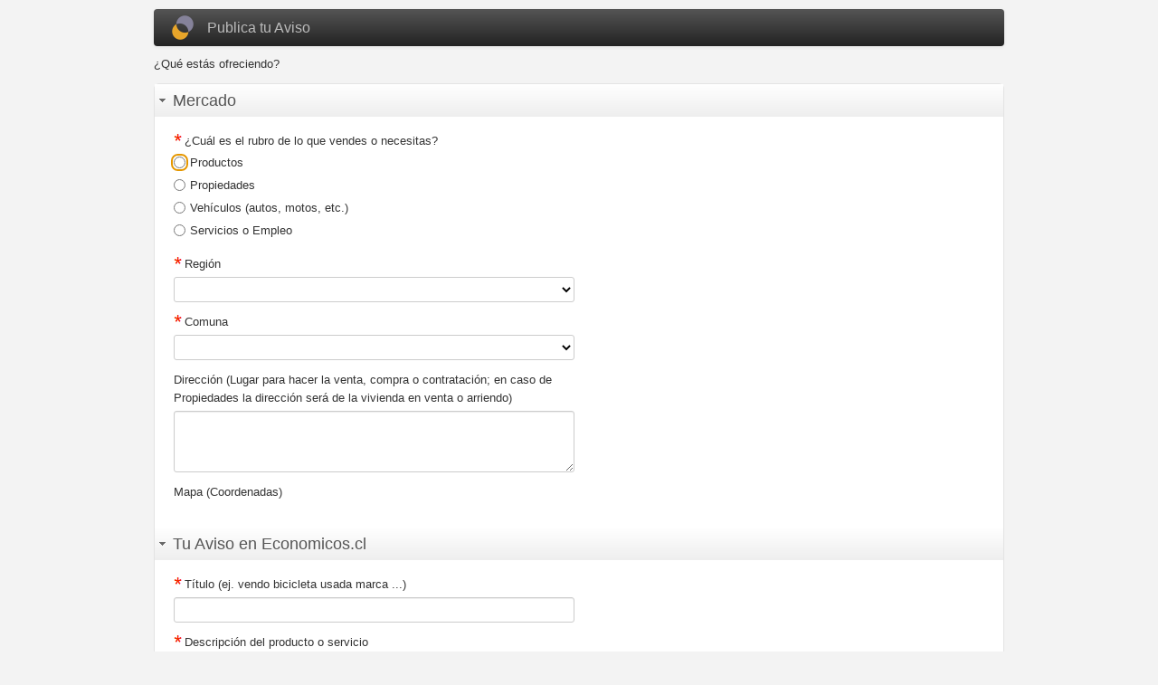

--- FILE ---
content_type: text/html;charset=utf-8
request_url: https://publicador.economicos.cl/orbeon/fr/Economicos/aviso/new
body_size: 13344
content:
<!DOCTYPE HTML>
<html lang="en" id="xf-1">
    <head><meta http-equiv="X-UA-Compatible" content="IE=10"><meta name="viewport" content="width=device-width, initial-scale=1.0"><link rel="stylesheet" href="/orbeon/xforms-server/orbeon-0f68c6c7df55d5746bbb48a0c5b3ffe44523795c.css" type="text/css" media="all"><link rel="stylesheet" href="/orbeon/xforms-server/orbeon-0c24779561b9f741f1cb661a0292596cacbc5cc8.css" type="text/css" media="all"><style type="text/css" media="all">
html body form.xforms-initially-hidden, html body .xforms-form .xforms-initially-hidden { display: none }
</style><style type="text/css" media="all">
                div.xbl-fr-databound-select1 { display: inline; }
            </style><style type="text/css" media="all">
                .xbl-fr-error-summary { clear: both; width: 100%; padding: 0 }
                .xbl-fr-error-summary .fr-error-title { display: block }
                .xbl-fr-error-summary .fr-error-summary-body { display: block }
                .xbl-fr-error-summary .fr-error-list li { margin-bottom: .5em }
                .xbl-fr-error-summary .fr-error-alert { color: red }
            </style><title id="xf-9">Publica tu Aviso</title><meta name="generator" content="Orbeon Forms 4.1.0.201304182159 CE"><link rel="shortcut icon" href="/orbeon/ops/images/orbeon-icon-16.ico"><link rel="icon" href="/orbeon/ops/images/orbeon-icon-16.png" type="image/png"></head>
    <body class="orbeon xforms-disable-hint-as-tooltip xforms-disable-alert-as-tooltip yui-skin-sam"><noscript>
    <div class="xforms-noscript-panel">
        <p>
            Your browser does not appear to support JavaScript. You may want to try one of the following:
        </p>
        <ul>
            <li>Turn on JavaScript in your browser if it supports it.</li>
            <li>Use a browser that supports JavaScript.</li>
            <li>Try a JavaScript-free version of this page, if made available by the application author.</li>
        </ul>
    </div>
</noscript><form id="xforms-form" class="xforms-form xforms-initially-hidden" action="/orbeon/fr/Economicos/aviso/new" method="POST" onsubmit="return false" enctype="multipart/form-data"><input type="hidden" name="$uuid" value="e7b048a5c8608753c4d3a6da324173f1cad9416e"><input type="hidden" name="$static-state"><input type="hidden" name="$dynamic-state"><input type="hidden" name="$server-events" value=""><input type="text" name="$client-state" value="" class="xforms-initially-hidden"><input type="hidden" name="$repeat-tree" value="xf-300$xf-375,aviso-control$imagenes-control$imagenes-control-repeat,error-summary-control-bottom$er,xf-339"><input type="hidden" name="$repeat-indexes" value="xf-300$xf-375 0,aviso-control$imagenes-control$imagenes-control-repeat 1,error-summary-control-bottom$er 0,xf-339 0"><span class="xforms-loading-loading">Loading...</span><span class="xforms-loading-none"></span><div class="xforms-error-panel xforms-initially-hidden">
    <div class="hd">An error has occurred in Form Runner</div>
    <div class="bd">
        <p>
            You may want to try one of the following:
        </p>
        <ul>
            <li><a class="xforms-error-panel-close">Close this dialog</a> and continue to use this page.</li>
            <li><a class="xforms-error-panel-reload">Reload this page</a>. Note that you will lose any unsaved changes.</li>
            <li>
                <p>
                    If the above does not work, try reloading the page yourself. Note that you will lose any unsaved changes:
                </p>
                <ul>
                    <li>
                        With Firefox: hold down the <code>shift</code> key and click the Reload button in your browser toolbar.
                    </li>
                    <li>
                        With Safari and Chrome: click the Reload button in your browser toolbar.
                    </li>
                    <li>
                        With Internet Explorer: hold down the <code>control</code> key and click the Reload button in your browser toolbar.
                    </li>
                </ul>
            </li>
            <li>Return <a href="/orbeon/">home</a>.</li>
        </ul>
        <div class="xforms-error-panel-details-hidden">
            <p>
                <a class="xforms-error-panel-show-details">
                    <img src="/orbeon/ops/images/xforms/section-closed.png" alt="Show Details">
                    <span>Show details</span>
                </a>
            </p>
        </div>
        <div class="xforms-error-panel-details-shown xforms-disabled">
            <p>
                <a class="xforms-error-panel-hide-details">
                    <img src="/orbeon/ops/images/xforms/section-opened.png" alt="Hide Details">
                    <span>Hide details</span>
                </a>
            </p>
            <div class="xforms-error-panel-details"></div>
        </div>
    </div>
</div><div class="xforms-help-panel xforms-initially-hidden">
    <div class="hd">Help</div>
    <div class="bd">
        <div class="xforms-help-panel-message"></div>
        <div class="xforms-help-panel-close">
            <button class="btn btn-small">Close</button>
        </div>
    </div>
</div><span id="xforms-select-full-template" class="xforms-template"><span class="xforms-deselected"><label class="checkbox" for="$xforms-item-id-select$"><input id="$xforms-item-id-select$" type="checkbox" name="$xforms-item-name$" value="$xforms-template-value$">$xforms-template-label$</label></span></span><span id="xforms-select1-full-template" class="xforms-template"><span class="xforms-deselected"><label class="radio" for="$xforms-item-id-select1$"><input id="$xforms-item-id-select1$" type="radio" name="$xforms-item-name$" value="$xforms-template-value$">$xforms-template-label$</label></span></span><div id="fr-view" class="container fr-view fr-mode-new xforms-group"><div class="navbar navbar-inverse"><div class="navbar-inner"><div class="container"><div class="fr-language-choice"><span id="fr-language-selector" class="xforms-group xforms-disabled"><div id="xf-300" class="xforms-disabled xbl-component xbl-fr-link-select1">
            
            

            
                
            
            

            
            <span id="xf-300$xf-374" class="xforms-disabled xforms-control xforms-output xforms-disabled"><span id="xf-300$xf-374$$c" class="xforms-output-output"></span></span>

            
            <span id="repeat-begin-xf-300$xf-375" class="xforms-repeat-begin-end"></span><span class="xforms-repeat-delimiter"></span><span class="xforms-repeat-template">
                
                
                

                </span><span id="xf-300$xf-379" class="xforms-group xforms-repeat-template">|</span><span class="xforms-repeat-template">
                </span><span id="xf-300$xf-380" class="xforms-group xforms-repeat-template">
                    <span id="xf-300$xf-381" class="xforms-control xforms-trigger xforms-trigger-appearance-minimal"><a id="xf-300$xf-381$$c" href="#"></a></span>
                </span><span class="xforms-repeat-template">
                </span><span id="xf-300$xf-384" class="xforms-control xforms-output xforms-repeat-template"><span id="xf-300$xf-384$$c" class="xforms-output-output"></span></span><span class="xforms-repeat-template">
            </span><span id="repeat-end-xf-300$xf-375" class="xforms-repeat-begin-end"></span>
        </div></span></div><img src="/orbeon/apps/fr/style/orbeon-navbar-logo.png" alt=""><h1><span id="xf-301" class="xforms-control xforms-output"><span id="xf-301$$c" class="xforms-output-output">Publica tu Aviso</span></span></h1></div></div></div><p><span id="xf-303" class="fr-form-description xforms-control xforms-output"><span id="xf-303$$c" class="xforms-output-output">¿Qué estás ofreciendo?</span></span></p><div class="row"><div class="span12"></div></div><div class="row"><div class="span12"><span id="fr-form-group" class="fr-body fr-border xforms-group"><a name="fr-form"></a>
                <div id="mercado-control" class="xbl-component xbl-fr-section"><div id="mercado-control$xf-387" class="xforms-group"><h2 class="fr-section-title"><span id="mercado-control$xf-395" class="fr-section-label fr-section-open xforms-control xforms-trigger xforms-trigger-appearance-minimal"><span class="xforms-disabled xforms-help-image" title="" alt=""></span><span class="xforms-disabled xforms-help"></span><a id="mercado-control$xf-395$$c" title="" href="#">Mercado</a></span></h2><div id="mercado-control$switch" class="xforms-switch"><span id="xforms-case-begin-mercado-control$case-closed" class="xforms-case-begin-end xforms-case-deselected"></span><span class="xforms-case-deselected"></span><span id="xforms-case-end-mercado-control$case-closed" class="xforms-case-begin-end"></span><div id="xforms-case-begin-mercado-control$case-open" class="xforms-case-begin-end xforms-case-selected xxforms-animate"></div><span class="xforms-case-selected xxforms-animate"></span><div id="mercado-control$xf-399" class="fr-section-content xforms-group xforms-case-selected xxforms-animate"><div id="mercado-control$xf-400" class="xbl-component xbl-fr-grid"><table class="fr-grid fr-grid- fr-norepeat"><colgroup><col class="fr-grid-col-1"><col class="fr-grid-col-2"></colgroup><tr><td><div class="fr-grid-content">
                                <span id="mercado-control$xf-400$rubro-control" class="xforms-control xforms-select1 xforms-incremental xforms-select1-appearance-full xforms-invalid xforms-required xforms-required-empty"><span class="xforms-disabled xforms-help-image" title="" alt=""></span><span class="xforms-disabled xforms-help"></span><label class="xforms-label">¿Cuál es el rubro de lo que vendes o necesitas?</label><span class="xforms-items"><span class="xforms-deselected"><label class="radio" for="mercado-control$xf-400$rubro-control$$e0"><input id="mercado-control$xf-400$rubro-control$$e0" type="radio" name="mercado-control$xf-400$rubro-control" value="0">Productos</label></span><span class="xforms-deselected"><label class="radio" for="mercado-control$xf-400$rubro-control$$e1"><input id="mercado-control$xf-400$rubro-control$$e1" type="radio" name="mercado-control$xf-400$rubro-control" value="1">Propiedades</label></span><span class="xforms-deselected"><label class="radio" for="mercado-control$xf-400$rubro-control$$e2"><input id="mercado-control$xf-400$rubro-control$$e2" type="radio" name="mercado-control$xf-400$rubro-control" value="2">Vehículos (autos, motos, etc.)</label></span><span class="xforms-deselected"><label class="radio" for="mercado-control$xf-400$rubro-control$$e3"><input id="mercado-control$xf-400$rubro-control$$e3" type="radio" name="mercado-control$xf-400$rubro-control" value="3">Servicios o Empleo</label></span></span><span class="xforms-alert-active xforms-alert">Debes Seleccionar el Rubro de lo que vendes o necesitas</span><span class="xforms-disabled xforms-hint"></span></span>
                            </div></td><td><div class="fr-grid-content"></div></td></tr><tr><td><div class="fr-grid-content">
                                <div id="mercado-control$xf-400$region-control" class="xforms-databound-select1-appearance-minimal xforms-invalid xforms-required xforms-required-empty xbl-component xbl-fr-databound-select1"><span class="xforms-disabled xforms-help-image" title="" alt=""></span><span class="xforms-disabled xforms-help"></span><label class="xforms-label">Región</label>
            
            
            

            
            <span id="mercado-control$xf-400$region-control$select" class="xforms-control xforms-select1 xforms-incremental xforms-select1-appearance-minimal xforms-invalid xforms-required xforms-required-empty"><select id="mercado-control$xf-400$region-control$select$$c" name="mercado-control$xf-400$region-control$select"><option value="0" selected></option><option value="1">Metropolitana de Santiago</option><option value="2">Valparaíso</option><option value="3">Arica y Parinacota</option><option value="4">Tarapacá</option><option value="5">Antofagasta</option><option value="6">Atacama</option><option value="7">Coquimbo</option><option value="8">Libertador General Bernardo O'higgins</option><option value="9">Maule</option><option value="10">Biobío</option><option value="11">Araucanía</option><option value="12">Los Ríos</option><option value="13">Los Lagos</option><option value="14">Aisén del General Carlos Ibañez del Campo</option><option value="15">Magallanes y de la Antártica Chilena</option></select></span>
        <span class="xforms-alert-active xforms-alert">Debes ingresar la Región </span><span class="xforms-disabled xforms-hint"></span></div>
                            </div></td><td><div class="fr-grid-content"></div></td></tr><tr><td><div class="fr-grid-content">
                                <div id="mercado-control$xf-400$comuna-control" class="xforms-databound-select1-appearance-minimal xforms-invalid xforms-required xforms-required-empty xbl-component xbl-fr-databound-select1"><span class="xforms-disabled xforms-help-image" title="" alt=""></span><span class="xforms-disabled xforms-help"></span><label class="xforms-label">Comuna</label>
            
            
            

            
            <span id="mercado-control$xf-400$comuna-control$select" class="xforms-control xforms-select1 xforms-incremental xforms-select1-appearance-minimal xforms-invalid xforms-required xforms-required-empty"><select id="mercado-control$xf-400$comuna-control$select$$c" name="mercado-control$xf-400$comuna-control$select"><option value="0" selected></option></select></span>
        <span class="xforms-alert-active xforms-alert">Debes Ingresar la Comuna</span><span class="xforms-disabled xforms-hint"></span></div>
                            </div></td><td><div class="fr-grid-content">
                                
                            </div></td></tr><tr><td><div class="fr-grid-content">
                                <span id="mercado-control$xf-400$direccion-control" class="xforms-control xforms-textarea"><span class="xforms-disabled xforms-help-image" title="" alt=""></span><span class="xforms-disabled xforms-help"></span><label class="xforms-label" for="mercado-control$xf-400$direccion-control$$c">Dirección (Lugar para hacer la venta, compra o contratación; en caso de Propiedades la dirección será de la vivienda en venta o arriendo)</label><textarea id="mercado-control$xf-400$direccion-control$$c" name="mercado-control$xf-400$direccion-control"></textarea><span class="xforms-alert-inactive xforms-alert">Valor no especificado o incorrecto</span><span class="xforms-disabled xforms-hint"></span></span>
                            </div></td><td><div class="fr-grid-content">
                                <span id="mercado-control$xf-400$longitud-control" class="xforms-control xforms-output"><span class="xforms-disabled xforms-help-image" title="" alt=""></span><span class="xforms-disabled xforms-help"></span><label class="xforms-label"></label><span id="mercado-control$xf-400$longitud-control$$c" class="xforms-output-output"></span><span class="xforms-alert-inactive xforms-alert">Valor no especificado o incorrecto</span><span class="xforms-disabled xforms-hint"></span></span>
                            </div></td></tr><tr><td><div class="fr-grid-content">
                                <span id="mercado-control$xf-400$control-36-control" class="xforms-control xforms-output"><span class="xforms-disabled xforms-help-image" title="" alt=""></span><span class="xforms-disabled xforms-help"></span><label class="xforms-label">Mapa (Coordenadas)</label><span id="mercado-control$xf-400$control-36-control$$c" class="xforms-output-output"></span><span class="xforms-alert-inactive xforms-alert">Valor no especificado o incorrecto</span><span class="xforms-disabled xforms-hint"></span></span>
                            </div></td><td><div class="fr-grid-content">
                                <span id="mercado-control$xf-400$latitud-control" class="xforms-control xforms-output"><span class="xforms-disabled xforms-help-image" title="" alt=""></span><span class="xforms-disabled xforms-help"></span><label class="xforms-label"></label><span id="mercado-control$xf-400$latitud-control$$c" class="xforms-output-output"></span><span class="xforms-alert-inactive xforms-alert">Valor no especificado o incorrecto</span><span class="xforms-disabled xforms-hint"></span></span>
                            </div></td></tr></table></div></div><span class="xforms-case-selected xxforms-animate"></span><div id="xforms-case-end-mercado-control$case-open" class="xforms-case-begin-end"></div></div></div></div>
                <div id="datos-producto-control" class="xforms-disabled xbl-component xbl-fr-section"><div id="datos-producto-control$xf-479" class="xforms-group xforms-disabled"><h2 class="fr-section-title"><span id="datos-producto-control$xf-487" class="xforms-control xforms-trigger xforms-trigger-appearance-minimal xforms-disabled"><span class="xforms-disabled xforms-help-image" title="" alt=""></span><span class="xforms-disabled xforms-help"></span><a id="datos-producto-control$xf-487$$c" href="#"></a></span></h2><div id="datos-producto-control$switch" class="xforms-switch xforms-disabled"><span id="xforms-case-begin-datos-producto-control$case-closed" class="xforms-case-begin-end xforms-case-deselected"></span><span class="xforms-case-deselected"></span><span id="xforms-case-end-datos-producto-control$case-closed" class="xforms-case-begin-end"></span><div id="xforms-case-begin-datos-producto-control$case-open" class="xforms-case-begin-end xforms-case-deselected xxforms-animate"></div><span class="xforms-case-deselected xxforms-animate"></span><div id="datos-producto-control$xf-491" class="fr-section-content xforms-group xforms-disabled xforms-case-deselected xxforms-animate"><div id="datos-producto-control$xf-492" class="xforms-disabled xbl-component xbl-fr-grid"><table class="fr-grid fr-grid- fr-norepeat"><colgroup><col class="fr-grid-col-1"></colgroup><tr><td><div class="fr-grid-content">
                                <div id="datos-producto-control$xf-492$categoria-producto-control" class="xforms-databound-select1-appearance-minimal xforms-disabled xbl-component xbl-fr-databound-select1"><span class="xforms-disabled xforms-help-image" title="" alt=""></span><span class="xforms-disabled xforms-help"></span><label class="xforms-disabled xforms-label"></label>
            
            
            

            
            <span id="datos-producto-control$xf-492$categoria-producto-control$select" class="xforms-control xforms-select1 xforms-incremental xforms-select1-appearance-minimal xforms-disabled"><select id="datos-producto-control$xf-492$categoria-producto-control$select$$c" name="datos-producto-control$xf-492$categoria-producto-control$select"></select></span>
        <span class="xforms-alert-inactive xforms-disabled xforms-alert"></span><span class="xforms-disabled xforms-hint"></span></div>
                            </div></td></tr><tr><td><div class="fr-grid-content">
                                <span id="datos-producto-control$xf-492$estado-producto-control" class="xforms-control xforms-select1 xforms-incremental xforms-select1-appearance-full xforms-disabled"><span class="xforms-disabled xforms-help-image" title="" alt=""></span><span class="xforms-disabled xforms-help"></span><label class="xforms-disabled xforms-label"></label><span class="xforms-items"></span><span class="xforms-alert-inactive xforms-disabled xforms-alert"></span><span class="xforms-disabled xforms-hint"></span></span>
                            </div></td></tr></table></div></div><span class="xforms-case-deselected xxforms-animate"></span><div id="xforms-case-end-datos-producto-control$case-open" class="xforms-case-begin-end"></div></div></div></div>
                <div id="datos-propiedad-control" class="xforms-disabled xbl-component xbl-fr-section"><div id="datos-propiedad-control$xf-533" class="xforms-group xforms-disabled"><h2 class="fr-section-title"><span id="datos-propiedad-control$xf-541" class="xforms-control xforms-trigger xforms-trigger-appearance-minimal xforms-disabled"><span class="xforms-disabled xforms-help-image" title="" alt=""></span><span class="xforms-disabled xforms-help"></span><a id="datos-propiedad-control$xf-541$$c" href="#"></a></span></h2><div id="datos-propiedad-control$switch" class="xforms-switch xforms-disabled"><span id="xforms-case-begin-datos-propiedad-control$case-closed" class="xforms-case-begin-end xforms-case-deselected"></span><span class="xforms-case-deselected"></span><span id="xforms-case-end-datos-propiedad-control$case-closed" class="xforms-case-begin-end"></span><div id="xforms-case-begin-datos-propiedad-control$case-open" class="xforms-case-begin-end xforms-case-deselected xxforms-animate"></div><span class="xforms-case-deselected xxforms-animate"></span><div id="datos-propiedad-control$xf-545" class="fr-section-content xforms-group xforms-disabled xforms-case-deselected xxforms-animate"><div id="datos-propiedad-control$xf-546" class="xforms-disabled xbl-component xbl-fr-grid"><table class="fr-grid fr-grid- fr-norepeat"><colgroup><col class="fr-grid-col-1"><col class="fr-grid-col-2"></colgroup><tr><td><div class="fr-grid-content">
                                <div id="datos-propiedad-control$xf-546$categoria-propiedad-control" class="xforms-databound-select1-appearance-minimal xforms-disabled xbl-component xbl-fr-databound-select1"><span class="xforms-disabled xforms-help-image" title="" alt=""></span><span class="xforms-disabled xforms-help"></span><label class="xforms-disabled xforms-label"></label>
            
            
            

            
            <span id="datos-propiedad-control$xf-546$categoria-propiedad-control$select" class="xforms-control xforms-select1 xforms-incremental xforms-select1-appearance-minimal xforms-disabled"><select id="datos-propiedad-control$xf-546$categoria-propiedad-control$select$$c" name="datos-propiedad-control$xf-546$categoria-propiedad-control$select"></select></span>
        <span class="xforms-alert-inactive xforms-disabled xforms-alert"></span><span class="xforms-disabled xforms-hint"></span></div>
                            </div></td><td><div class="fr-grid-content"></div></td></tr><tr><td><div class="fr-grid-content">
                                <span id="datos-propiedad-control$xf-546$operacion-control" class="xforms-control xforms-select1 xforms-incremental xforms-select1-appearance-minimal xforms-disabled"><span class="xforms-disabled xforms-help-image" title="" alt=""></span><span class="xforms-disabled xforms-help"></span><label class="xforms-disabled xforms-label" for="datos-propiedad-control$xf-546$operacion-control$$c"></label><select id="datos-propiedad-control$xf-546$operacion-control$$c" name="datos-propiedad-control$xf-546$operacion-control"></select><span class="xforms-alert-inactive xforms-disabled xforms-alert"></span><span class="xforms-disabled xforms-hint"></span></span>
                            </div></td><td><div class="fr-grid-content"></div></td></tr><tr><td><div class="fr-grid-content">
                                <span id="datos-propiedad-control$xf-546$estado-propiedad-control" class="xforms-control xforms-select1 xforms-incremental xforms-select1-appearance-full xforms-disabled"><span class="xforms-disabled xforms-help-image" title="" alt=""></span><span class="xforms-disabled xforms-help"></span><label class="xforms-disabled xforms-label"></label><span class="xforms-items"></span><span class="xforms-alert-inactive xforms-disabled xforms-alert"></span><span class="xforms-disabled xforms-hint"></span></span>
                            </div></td><td><div class="fr-grid-content"></div></td></tr><tr><td><div class="fr-grid-content">
                                <div id="datos-propiedad-control$xf-546$metros-construidos-control" class="xforms-disabled xbl-component xbl-fr-number"><span class="xforms-disabled xforms-help-image" title="" alt=""></span><span class="xforms-disabled xforms-help"></span><label class="xforms-disabled xforms-label"></label><span id="datos-propiedad-control$xf-546$metros-construidos-control$xf-626" class="xforms-group xforms-disabled"><span id="datos-propiedad-control$xf-546$metros-construidos-control$xf-631" class="xbl-fr-number-prefix xforms-control xforms-output xforms-disabled" style="display: none"><span id="datos-propiedad-control$xf-546$metros-construidos-control$xf-631$$c" class="xforms-output-output"></span></span><span id="datos-propiedad-control$xf-546$metros-construidos-control$xf-634" class="xbl-fr-number-suffix xforms-control xforms-output xforms-disabled" style="display: none"><span id="datos-propiedad-control$xf-546$metros-construidos-control$xf-634$$c" class="xforms-output-output"></span></span><span id="datos-propiedad-control$xf-546$metros-construidos-control$xf-637" class="xbl-fr-number-decimal-separator xforms-control xforms-output xforms-disabled" style="display: none"><span id="datos-propiedad-control$xf-546$metros-construidos-control$xf-637$$c" class="xforms-output-output"></span></span><span id="datos-propiedad-control$xf-546$metros-construidos-control$xf-640" class="xbl-fr-number-grouping-separator xforms-control xforms-output xforms-disabled" style="display: none"><span id="datos-propiedad-control$xf-546$metros-construidos-control$xf-640$$c" class="xforms-output-output"></span></span><span id="datos-propiedad-control$xf-546$metros-construidos-control$xf-643" class="xbl-fr-number-digits-after-decimal xforms-control xforms-output xforms-disabled" style="display: none"><span id="datos-propiedad-control$xf-546$metros-construidos-control$xf-643$$c" class="xforms-output-output"></span></span><span id="datos-propiedad-control$xf-546$metros-construidos-control$xf-648" class="xforms-group xforms-disabled"><span id="datos-propiedad-control$xf-546$metros-construidos-control$xf-649" class="xbl-fr-number-xforms-input xforms-hidden xforms-control xforms-input xforms-disabled"><input id="datos-propiedad-control$xf-546$metros-construidos-control$xf-649$xforms-input-1" type="text" name="datos-propiedad-control$xf-546$metros-construidos-control$xf-649$xforms-input-1" value="" class="xforms-input-input"></span><span class="" id="datos-propiedad-control$xf-546$metros-construidos-control$xf-650"><span id="datos-propiedad-control$xf-546$metros-construidos-control$xf-652" class="add-on xforms-group xforms-disabled"><span id="datos-propiedad-control$xf-546$metros-construidos-control$xf-653" class="xforms-control xforms-output xforms-disabled"><span id="datos-propiedad-control$xf-546$metros-construidos-control$xf-653$$c" class="xforms-output-output"></span></span></span><input class="xbl-fr-number-visible-input xbl-html-input xforms-input-input" type="text"><span id="datos-propiedad-control$xf-546$metros-construidos-control$xf-654" class="add-on xforms-group xforms-disabled"><span id="datos-propiedad-control$xf-546$metros-construidos-control$xf-655" class="xforms-control xforms-output xforms-disabled"><span id="datos-propiedad-control$xf-546$metros-construidos-control$xf-655$$c" class="xforms-output-output"></span></span></span></span></span><span id="datos-propiedad-control$xf-546$metros-construidos-control$xf-656" class="xforms-group xforms-disabled"><span id="datos-propiedad-control$xf-546$metros-construidos-control$xf-657" class="xforms-control xforms-output xforms-disabled"><span id="datos-propiedad-control$xf-546$metros-construidos-control$xf-657$$c" class="xforms-output-output"></span></span></span></span><span class="xforms-alert-inactive xforms-disabled xforms-alert"></span><span class="xforms-disabled xforms-hint"></span></div>
                            </div></td><td><div class="fr-grid-content"></div></td></tr><tr><td><div class="fr-grid-content">
                                <div id="datos-propiedad-control$xf-546$metros-terrenos-control" class="xforms-disabled xbl-component xbl-fr-number"><span class="xforms-disabled xforms-help-image" title="" alt=""></span><span class="xforms-disabled xforms-help"></span><label class="xforms-disabled xforms-label"></label><span id="datos-propiedad-control$xf-546$metros-terrenos-control$xf-664" class="xforms-group xforms-disabled"><span id="datos-propiedad-control$xf-546$metros-terrenos-control$xf-669" class="xbl-fr-number-prefix xforms-control xforms-output xforms-disabled" style="display: none"><span id="datos-propiedad-control$xf-546$metros-terrenos-control$xf-669$$c" class="xforms-output-output"></span></span><span id="datos-propiedad-control$xf-546$metros-terrenos-control$xf-672" class="xbl-fr-number-suffix xforms-control xforms-output xforms-disabled" style="display: none"><span id="datos-propiedad-control$xf-546$metros-terrenos-control$xf-672$$c" class="xforms-output-output"></span></span><span id="datos-propiedad-control$xf-546$metros-terrenos-control$xf-675" class="xbl-fr-number-decimal-separator xforms-control xforms-output xforms-disabled" style="display: none"><span id="datos-propiedad-control$xf-546$metros-terrenos-control$xf-675$$c" class="xforms-output-output"></span></span><span id="datos-propiedad-control$xf-546$metros-terrenos-control$xf-678" class="xbl-fr-number-grouping-separator xforms-control xforms-output xforms-disabled" style="display: none"><span id="datos-propiedad-control$xf-546$metros-terrenos-control$xf-678$$c" class="xforms-output-output"></span></span><span id="datos-propiedad-control$xf-546$metros-terrenos-control$xf-681" class="xbl-fr-number-digits-after-decimal xforms-control xforms-output xforms-disabled" style="display: none"><span id="datos-propiedad-control$xf-546$metros-terrenos-control$xf-681$$c" class="xforms-output-output"></span></span><span id="datos-propiedad-control$xf-546$metros-terrenos-control$xf-686" class="xforms-group xforms-disabled"><span id="datos-propiedad-control$xf-546$metros-terrenos-control$xf-687" class="xbl-fr-number-xforms-input xforms-hidden xforms-control xforms-input xforms-disabled"><input id="datos-propiedad-control$xf-546$metros-terrenos-control$xf-687$xforms-input-1" type="text" name="datos-propiedad-control$xf-546$metros-terrenos-control$xf-687$xforms-input-1" value="" class="xforms-input-input"></span><span class="" id="datos-propiedad-control$xf-546$metros-terrenos-control$xf-688"><span id="datos-propiedad-control$xf-546$metros-terrenos-control$xf-690" class="add-on xforms-group xforms-disabled"><span id="datos-propiedad-control$xf-546$metros-terrenos-control$xf-691" class="xforms-control xforms-output xforms-disabled"><span id="datos-propiedad-control$xf-546$metros-terrenos-control$xf-691$$c" class="xforms-output-output"></span></span></span><input class="xbl-fr-number-visible-input xbl-html-input xforms-input-input" type="text"><span id="datos-propiedad-control$xf-546$metros-terrenos-control$xf-692" class="add-on xforms-group xforms-disabled"><span id="datos-propiedad-control$xf-546$metros-terrenos-control$xf-693" class="xforms-control xforms-output xforms-disabled"><span id="datos-propiedad-control$xf-546$metros-terrenos-control$xf-693$$c" class="xforms-output-output"></span></span></span></span></span><span id="datos-propiedad-control$xf-546$metros-terrenos-control$xf-694" class="xforms-group xforms-disabled"><span id="datos-propiedad-control$xf-546$metros-terrenos-control$xf-695" class="xforms-control xforms-output xforms-disabled"><span id="datos-propiedad-control$xf-546$metros-terrenos-control$xf-695$$c" class="xforms-output-output"></span></span></span></span><span class="xforms-alert-inactive xforms-disabled xforms-alert"></span><span class="xforms-disabled xforms-hint"></span></div>
                            </div></td><td><div class="fr-grid-content"></div></td></tr><tr><td><div class="fr-grid-content">
                                <span id="datos-propiedad-control$xf-546$num-dormitorios-control" class="xforms-control xforms-select1 xforms-incremental xforms-select1-appearance-minimal xforms-disabled"><span class="xforms-disabled xforms-help-image" title="" alt=""></span><span class="xforms-disabled xforms-help"></span><label class="xforms-disabled xforms-label" for="datos-propiedad-control$xf-546$num-dormitorios-control$$c"></label><select id="datos-propiedad-control$xf-546$num-dormitorios-control$$c" name="datos-propiedad-control$xf-546$num-dormitorios-control"></select><span class="xforms-alert-inactive xforms-disabled xforms-alert"></span><span class="xforms-disabled xforms-hint"></span></span>
                            </div></td><td><div class="fr-grid-content"></div></td></tr><tr><td><div class="fr-grid-content">
                                <span id="datos-propiedad-control$xf-546$num-banos-control" class="xforms-control xforms-select1 xforms-incremental xforms-select1-appearance-minimal xforms-disabled"><span class="xforms-disabled xforms-help-image" title="" alt=""></span><span class="xforms-disabled xforms-help"></span><label class="xforms-disabled xforms-label" for="datos-propiedad-control$xf-546$num-banos-control$$c"></label><select id="datos-propiedad-control$xf-546$num-banos-control$$c" name="datos-propiedad-control$xf-546$num-banos-control"></select><span class="xforms-alert-inactive xforms-disabled xforms-alert"></span><span class="xforms-disabled xforms-hint"></span></span>
                            </div></td><td><div class="fr-grid-content"></div></td></tr><tr><td><div class="fr-grid-content">
                                <span id="datos-propiedad-control$xf-546$estacionamientos-control" class="xforms-control xforms-select1 xforms-incremental xforms-select1-appearance-minimal xforms-disabled"><span class="xforms-disabled xforms-help-image" title="" alt=""></span><span class="xforms-disabled xforms-help"></span><label class="xforms-disabled xforms-label" for="datos-propiedad-control$xf-546$estacionamientos-control$$c"></label><select id="datos-propiedad-control$xf-546$estacionamientos-control$$c" name="datos-propiedad-control$xf-546$estacionamientos-control"></select><span class="xforms-alert-inactive xforms-disabled xforms-alert"></span><span class="xforms-disabled xforms-hint"></span></span>
                            </div></td><td><div class="fr-grid-content"></div></td></tr><tr><td><div class="fr-grid-content">
                                <div id="datos-propiedad-control$xf-546$gastos-comunes-control" class="xforms-disabled xbl-component xbl-fr-currency"><span class="xforms-disabled xforms-help-image" title="" alt=""></span><span class="xforms-disabled xforms-help"></span><label class="xforms-disabled xforms-label"></label><span id="datos-propiedad-control$xf-546$gastos-comunes-control$xf-702" class="xforms-group xforms-disabled"><span id="datos-propiedad-control$xf-546$gastos-comunes-control$xf-707" class="xbl-fr-currency-prefix xforms-control xforms-output xforms-disabled" style="display: none"><span id="datos-propiedad-control$xf-546$gastos-comunes-control$xf-707$$c" class="xforms-output-output"></span></span><span id="datos-propiedad-control$xf-546$gastos-comunes-control$xf-710" class="xbl-fr-currency-suffix xforms-control xforms-output xforms-disabled" style="display: none"><span id="datos-propiedad-control$xf-546$gastos-comunes-control$xf-710$$c" class="xforms-output-output"></span></span><span id="datos-propiedad-control$xf-546$gastos-comunes-control$xf-713" class="xbl-fr-currency-decimal-separator xforms-control xforms-output xforms-disabled" style="display: none"><span id="datos-propiedad-control$xf-546$gastos-comunes-control$xf-713$$c" class="xforms-output-output"></span></span><span id="datos-propiedad-control$xf-546$gastos-comunes-control$xf-716" class="xbl-fr-currency-grouping-separator xforms-control xforms-output xforms-disabled" style="display: none"><span id="datos-propiedad-control$xf-546$gastos-comunes-control$xf-716$$c" class="xforms-output-output"></span></span><span id="datos-propiedad-control$xf-546$gastos-comunes-control$xf-719" class="xbl-fr-currency-digits-after-decimal xforms-control xforms-output xforms-disabled" style="display: none"><span id="datos-propiedad-control$xf-546$gastos-comunes-control$xf-719$$c" class="xforms-output-output"></span></span><span id="datos-propiedad-control$xf-546$gastos-comunes-control$xf-724" class="xforms-group xforms-disabled"><span id="datos-propiedad-control$xf-546$gastos-comunes-control$xf-725" class="xbl-fr-number-xforms-input xforms-hidden xforms-control xforms-input xforms-disabled"><input id="datos-propiedad-control$xf-546$gastos-comunes-control$xf-725$xforms-input-1" type="text" name="datos-propiedad-control$xf-546$gastos-comunes-control$xf-725$xforms-input-1" value="" class="xforms-input-input"></span><span class="" id="datos-propiedad-control$xf-546$gastos-comunes-control$xf-726"><span id="datos-propiedad-control$xf-546$gastos-comunes-control$xf-728" class="add-on xforms-group xforms-disabled"><span id="datos-propiedad-control$xf-546$gastos-comunes-control$xf-729" class="xforms-control xforms-output xforms-disabled"><span id="datos-propiedad-control$xf-546$gastos-comunes-control$xf-729$$c" class="xforms-output-output"></span></span></span><input class="xbl-fr-number-visible-input xbl-html-input xforms-input-input" type="text"><span id="datos-propiedad-control$xf-546$gastos-comunes-control$xf-730" class="add-on xforms-group xforms-disabled"><span id="datos-propiedad-control$xf-546$gastos-comunes-control$xf-731" class="xforms-control xforms-output xforms-disabled"><span id="datos-propiedad-control$xf-546$gastos-comunes-control$xf-731$$c" class="xforms-output-output"></span></span></span></span></span><span id="datos-propiedad-control$xf-546$gastos-comunes-control$xf-732" class="xforms-group xforms-disabled"><span id="datos-propiedad-control$xf-546$gastos-comunes-control$xf-733" class="xforms-control xforms-output xforms-disabled"><span id="datos-propiedad-control$xf-546$gastos-comunes-control$xf-733$$c" class="xforms-output-output"></span></span></span></span><span class="xforms-alert-inactive xforms-disabled xforms-alert"></span><span class="xforms-disabled xforms-hint"></span></div>
                            </div></td><td><div class="fr-grid-content"></div></td></tr></table></div></div><span class="xforms-case-deselected xxforms-animate"></span><div id="xforms-case-end-datos-propiedad-control$case-open" class="xforms-case-begin-end"></div></div></div></div>
                <div id="datos-vehiculo-control" class="xforms-disabled xbl-component xbl-fr-section"><div id="datos-vehiculo-control$xf-741" class="xforms-group xforms-disabled"><h2 class="fr-section-title"><span id="datos-vehiculo-control$xf-749" class="xforms-control xforms-trigger xforms-trigger-appearance-minimal xforms-disabled"><span class="xforms-disabled xforms-help-image" title="" alt=""></span><span class="xforms-disabled xforms-help"></span><a id="datos-vehiculo-control$xf-749$$c" href="#"></a></span></h2><div id="datos-vehiculo-control$switch" class="xforms-switch xforms-disabled"><span id="xforms-case-begin-datos-vehiculo-control$case-closed" class="xforms-case-begin-end xforms-case-deselected"></span><span class="xforms-case-deselected"></span><span id="xforms-case-end-datos-vehiculo-control$case-closed" class="xforms-case-begin-end"></span><div id="xforms-case-begin-datos-vehiculo-control$case-open" class="xforms-case-begin-end xforms-case-deselected xxforms-animate"></div><span class="xforms-case-deselected xxforms-animate"></span><div id="datos-vehiculo-control$xf-753" class="fr-section-content xforms-group xforms-disabled xforms-case-deselected xxforms-animate"><div id="datos-vehiculo-control$xf-754" class="xforms-disabled xbl-component xbl-fr-grid"><table class="fr-grid fr-grid- fr-norepeat"><colgroup><col class="fr-grid-col-1"><col class="fr-grid-col-2"></colgroup><tr><td rowspan="1"><div class="fr-grid-content">
                                <div id="datos-vehiculo-control$xf-754$categoria-vehiculo-control" class="xforms-databound-select1-appearance-minimal xforms-disabled xbl-component xbl-fr-databound-select1"><span class="xforms-disabled xforms-help-image" title="" alt=""></span><span class="xforms-disabled xforms-help"></span><label class="xforms-disabled xforms-label"></label>
            
            
            

            
            <span id="datos-vehiculo-control$xf-754$categoria-vehiculo-control$select" class="xforms-control xforms-select1 xforms-incremental xforms-select1-appearance-minimal xforms-disabled"><select id="datos-vehiculo-control$xf-754$categoria-vehiculo-control$select$$c" name="datos-vehiculo-control$xf-754$categoria-vehiculo-control$select"></select></span>
        <span class="xforms-alert-inactive xforms-disabled xforms-alert"></span><span class="xforms-disabled xforms-hint"></span></div>
                            </div></td><td><div class="fr-grid-content"></div></td></tr><tr><td><div class="fr-grid-content">
                                <span id="datos-vehiculo-control$xf-754$automovil-ano-control" class="xforms-control xforms-select1 xforms-incremental xforms-select1-appearance-minimal xforms-disabled"><span class="xforms-disabled xforms-help-image" title="" alt=""></span><span class="xforms-disabled xforms-help"></span><label class="xforms-disabled xforms-label" for="datos-vehiculo-control$xf-754$automovil-ano-control$$c"></label><select id="datos-vehiculo-control$xf-754$automovil-ano-control$$c" name="datos-vehiculo-control$xf-754$automovil-ano-control"></select><span class="xforms-alert-inactive xforms-disabled xforms-alert"></span><span class="xforms-disabled xforms-hint"></span></span>
                            </div></td><td><div class="fr-grid-content"></div></td></tr><tr><td><div class="fr-grid-content">
                                <div id="datos-vehiculo-control$xf-754$marca-auto-control" class="xforms-databound-select1-appearance-minimal xforms-disabled xbl-component xbl-fr-databound-select1"><span class="xforms-disabled xforms-help-image" title="" alt=""></span><span class="xforms-disabled xforms-help"></span><label class="xforms-disabled xforms-label"></label>
            
            
            

            
            <span id="datos-vehiculo-control$xf-754$marca-auto-control$select" class="xforms-control xforms-select1 xforms-incremental xforms-select1-appearance-minimal xforms-disabled"><select id="datos-vehiculo-control$xf-754$marca-auto-control$select$$c" name="datos-vehiculo-control$xf-754$marca-auto-control$select"></select></span>
        <span class="xforms-alert-inactive xforms-disabled xforms-alert"></span><span class="xforms-disabled xforms-hint"></span></div>
                            </div></td><td><div class="fr-grid-content"></div></td></tr><tr><td><div class="fr-grid-content">
                                <div id="datos-vehiculo-control$xf-754$modelo-control" class="xforms-databound-select1-appearance-minimal xforms-disabled xbl-component xbl-fr-databound-select1"><span class="xforms-disabled xforms-help-image" title="" alt=""></span><span class="xforms-disabled xforms-help"></span><label class="xforms-disabled xforms-label"></label>
            
            
            

            
            <span id="datos-vehiculo-control$xf-754$modelo-control$select" class="xforms-control xforms-select1 xforms-incremental xforms-select1-appearance-minimal xforms-disabled"><select id="datos-vehiculo-control$xf-754$modelo-control$select$$c" name="datos-vehiculo-control$xf-754$modelo-control$select"></select></span>
        <span class="xforms-alert-inactive xforms-disabled xforms-alert"></span><span class="xforms-disabled xforms-hint"></span></div>
                            </div></td><td><div class="fr-grid-content"></div></td></tr><tr><td><div class="fr-grid-content">
                                <span id="datos-vehiculo-control$xf-754$estado-vehiculo-control" class="xforms-control xforms-select1 xforms-incremental xforms-select1-appearance-full xforms-disabled"><span class="xforms-disabled xforms-help-image" title="" alt=""></span><span class="xforms-disabled xforms-help"></span><label class="xforms-disabled xforms-label"></label><span class="xforms-items"></span><span class="xforms-alert-inactive xforms-disabled xforms-alert"></span><span class="xforms-disabled xforms-hint"></span></span>
                            </div></td><td><div class="fr-grid-content"></div></td></tr><tr><td><div class="fr-grid-content">
                                <div id="datos-vehiculo-control$xf-754$kilometraje-control" class="xforms-disabled xbl-component xbl-fr-number"><span class="xforms-disabled xforms-help-image" title="" alt=""></span><span class="xforms-disabled xforms-help"></span><label class="xforms-disabled xforms-label"></label><span id="datos-vehiculo-control$xf-754$kilometraje-control$xf-848" class="xforms-group xforms-disabled"><span id="datos-vehiculo-control$xf-754$kilometraje-control$xf-853" class="xbl-fr-number-prefix xforms-control xforms-output xforms-disabled" style="display: none"><span id="datos-vehiculo-control$xf-754$kilometraje-control$xf-853$$c" class="xforms-output-output"></span></span><span id="datos-vehiculo-control$xf-754$kilometraje-control$xf-856" class="xbl-fr-number-suffix xforms-control xforms-output xforms-disabled" style="display: none"><span id="datos-vehiculo-control$xf-754$kilometraje-control$xf-856$$c" class="xforms-output-output"></span></span><span id="datos-vehiculo-control$xf-754$kilometraje-control$xf-859" class="xbl-fr-number-decimal-separator xforms-control xforms-output xforms-disabled" style="display: none"><span id="datos-vehiculo-control$xf-754$kilometraje-control$xf-859$$c" class="xforms-output-output"></span></span><span id="datos-vehiculo-control$xf-754$kilometraje-control$xf-862" class="xbl-fr-number-grouping-separator xforms-control xforms-output xforms-disabled" style="display: none"><span id="datos-vehiculo-control$xf-754$kilometraje-control$xf-862$$c" class="xforms-output-output"></span></span><span id="datos-vehiculo-control$xf-754$kilometraje-control$xf-865" class="xbl-fr-number-digits-after-decimal xforms-control xforms-output xforms-disabled" style="display: none"><span id="datos-vehiculo-control$xf-754$kilometraje-control$xf-865$$c" class="xforms-output-output"></span></span><span id="datos-vehiculo-control$xf-754$kilometraje-control$xf-870" class="xforms-group xforms-disabled"><span id="datos-vehiculo-control$xf-754$kilometraje-control$xf-871" class="xbl-fr-number-xforms-input xforms-hidden xforms-control xforms-input xforms-disabled"><input id="datos-vehiculo-control$xf-754$kilometraje-control$xf-871$xforms-input-1" type="text" name="datos-vehiculo-control$xf-754$kilometraje-control$xf-871$xforms-input-1" value="" class="xforms-input-input"></span><span class="" id="datos-vehiculo-control$xf-754$kilometraje-control$xf-872"><span id="datos-vehiculo-control$xf-754$kilometraje-control$xf-874" class="add-on xforms-group xforms-disabled"><span id="datos-vehiculo-control$xf-754$kilometraje-control$xf-875" class="xforms-control xforms-output xforms-disabled"><span id="datos-vehiculo-control$xf-754$kilometraje-control$xf-875$$c" class="xforms-output-output"></span></span></span><input class="xbl-fr-number-visible-input xbl-html-input xforms-input-input" type="text"><span id="datos-vehiculo-control$xf-754$kilometraje-control$xf-876" class="add-on xforms-group xforms-disabled"><span id="datos-vehiculo-control$xf-754$kilometraje-control$xf-877" class="xforms-control xforms-output xforms-disabled"><span id="datos-vehiculo-control$xf-754$kilometraje-control$xf-877$$c" class="xforms-output-output"></span></span></span></span></span><span id="datos-vehiculo-control$xf-754$kilometraje-control$xf-878" class="xforms-group xforms-disabled"><span id="datos-vehiculo-control$xf-754$kilometraje-control$xf-879" class="xforms-control xforms-output xforms-disabled"><span id="datos-vehiculo-control$xf-754$kilometraje-control$xf-879$$c" class="xforms-output-output"></span></span></span></span><span class="xforms-alert-inactive xforms-disabled xforms-alert"></span><span class="xforms-disabled xforms-hint"></span></div>
                            </div></td><td><div class="fr-grid-content"></div></td></tr></table></div></div><span class="xforms-case-deselected xxforms-animate"></span><div id="xforms-case-end-datos-vehiculo-control$case-open" class="xforms-case-begin-end"></div></div></div></div>
                <div id="datos-servicio-control" class="xforms-disabled xbl-component xbl-fr-section"><div id="datos-servicio-control$xf-887" class="xforms-group xforms-disabled"><h2 class="fr-section-title"><span id="datos-servicio-control$xf-895" class="xforms-control xforms-trigger xforms-trigger-appearance-minimal xforms-disabled"><span class="xforms-disabled xforms-help-image" title="" alt=""></span><span class="xforms-disabled xforms-help"></span><a id="datos-servicio-control$xf-895$$c" href="#"></a></span></h2><div id="datos-servicio-control$switch" class="xforms-switch xforms-disabled"><span id="xforms-case-begin-datos-servicio-control$case-closed" class="xforms-case-begin-end xforms-case-deselected"></span><span class="xforms-case-deselected"></span><span id="xforms-case-end-datos-servicio-control$case-closed" class="xforms-case-begin-end"></span><div id="xforms-case-begin-datos-servicio-control$case-open" class="xforms-case-begin-end xforms-case-deselected xxforms-animate"></div><span class="xforms-case-deselected xxforms-animate"></span><div id="datos-servicio-control$xf-899" class="fr-section-content xforms-group xforms-disabled xforms-case-deselected xxforms-animate"><div id="datos-servicio-control$xf-900" class="xforms-disabled xbl-component xbl-fr-grid"><table class="fr-grid fr-grid- fr-norepeat"><colgroup><col class="fr-grid-col-1"></colgroup><tr><td><div class="fr-grid-content">
                                <div id="datos-servicio-control$xf-900$categoria-servicio-control" class="xforms-databound-select1-appearance-minimal xforms-disabled xbl-component xbl-fr-databound-select1"><span class="xforms-disabled xforms-help-image" title="" alt=""></span><span class="xforms-disabled xforms-help"></span><label class="xforms-disabled xforms-label"></label>
            
            
            

            
            <span id="datos-servicio-control$xf-900$categoria-servicio-control$select" class="xforms-control xforms-select1 xforms-incremental xforms-select1-appearance-minimal xforms-disabled"><select id="datos-servicio-control$xf-900$categoria-servicio-control$select$$c" name="datos-servicio-control$xf-900$categoria-servicio-control$select"></select></span>
        <span class="xforms-alert-inactive xforms-disabled xforms-alert"></span><span class="xforms-disabled xforms-hint"></span></div>
                            </div></td></tr></table></div></div><span class="xforms-case-deselected xxforms-animate"></span><div id="xforms-case-end-datos-servicio-control$case-open" class="xforms-case-begin-end"></div></div></div></div>
                <div id="aviso-control" class="xbl-component xbl-fr-section"><div id="aviso-control$xf-934" class="xforms-group"><h2 class="fr-section-title"><span id="aviso-control$xf-942" class="fr-section-label fr-section-open xforms-control xforms-trigger xforms-trigger-appearance-minimal"><span class="xforms-disabled xforms-help-image" title="" alt=""></span><span class="xforms-disabled xforms-help"></span><a id="aviso-control$xf-942$$c" title="" href="#">Tu Aviso en Economicos.cl</a></span></h2><div id="aviso-control$switch" class="xforms-switch"><span id="xforms-case-begin-aviso-control$case-closed" class="xforms-case-begin-end xforms-case-deselected"></span><span class="xforms-case-deselected"></span><span id="xforms-case-end-aviso-control$case-closed" class="xforms-case-begin-end"></span><div id="xforms-case-begin-aviso-control$case-open" class="xforms-case-begin-end xforms-case-selected xxforms-animate"></div><span class="xforms-case-selected xxforms-animate"></span><div id="aviso-control$xf-946" class="fr-section-content xforms-group xforms-case-selected xxforms-animate"><div id="aviso-control$xf-947" class="xbl-component xbl-fr-grid"><table class="fr-grid fr-grid- fr-norepeat"><colgroup><col class="fr-grid-col-1"><col class="fr-grid-col-2"></colgroup><tr><td><div class="fr-grid-content">
                                <span id="aviso-control$xf-947$titulo-control" class="xforms-control xforms-input xforms-invalid xforms-required xforms-required-empty"><span class="xforms-disabled xforms-help-image" title="" alt=""></span><span class="xforms-disabled xforms-help"></span><label class="xforms-label" for="aviso-control$xf-947$titulo-control$xforms-input-1">Título (ej. vendo bicicleta usada marca ...)</label><input id="aviso-control$xf-947$titulo-control$xforms-input-1" type="text" name="aviso-control$xf-947$titulo-control$xforms-input-1" value="" class="xforms-input-input"><span class="xforms-alert-active xforms-alert">Debes ingresar el Titular de tu Aviso para Economicos.cl (max 60 letras)</span><span class="xforms-disabled xforms-hint"></span></span>
                            </div></td><td><div class="fr-grid-content"></div></td></tr><tr><td><div class="fr-grid-content">
                                <span id="aviso-control$xf-947$descripcion-control" class="xforms-control xforms-textarea xforms-invalid xforms-required xforms-required-empty"><span class="xforms-disabled xforms-help-image" title="" alt=""></span><span class="xforms-disabled xforms-help"></span><label class="xforms-label" for="aviso-control$xf-947$descripcion-control$$c">Descripción del producto o servicio</label><textarea id="aviso-control$xf-947$descripcion-control$$c" name="aviso-control$xf-947$descripcion-control"></textarea><span class="xforms-alert-active xforms-alert">Debes ingresar una descripción del producto o servicio</span><span class="xforms-disabled xforms-hint"></span></span>
                            </div></td><td><div class="fr-grid-content"></div></td></tr><tr><td><div class="fr-grid-content">
                                <span id="aviso-control$xf-947$tipo-moneda-control" class="xforms-control xforms-select1 xforms-incremental xforms-select1-appearance-minimal xforms-invalid xforms-required xforms-required-empty"><span class="xforms-disabled xforms-help-image" title="" alt=""></span><span class="xforms-disabled xforms-help"></span><label class="xforms-label" for="aviso-control$xf-947$tipo-moneda-control$$c">Tipo de Moneda para la Transacción</label><select id="aviso-control$xf-947$tipo-moneda-control$$c" name="aviso-control$xf-947$tipo-moneda-control"><option value="0" selected>[Select...]</option><option value="1">Pesos</option><option value="2">UF</option><option value="3">Dolar</option></select><span class="xforms-alert-active xforms-alert">Debes seleccionar una moneda</span><span class="xforms-disabled xforms-hint"></span></span>
                            </div></td><td><div class="fr-grid-content"></div></td></tr><tr><td><div class="fr-grid-content">
                                <div id="aviso-control$xf-947$precio-pesos-control" class="xforms-disabled xbl-component xbl-fr-currency"><span class="xforms-disabled xforms-help-image" title="" alt=""></span><span class="xforms-disabled xforms-help"></span><label class="xforms-disabled xforms-label"></label><span id="aviso-control$xf-947$precio-pesos-control$xf-976" class="xforms-group xforms-disabled"><span id="aviso-control$xf-947$precio-pesos-control$xf-981" class="xbl-fr-currency-prefix xforms-control xforms-output xforms-disabled" style="display: none"><span id="aviso-control$xf-947$precio-pesos-control$xf-981$$c" class="xforms-output-output"></span></span><span id="aviso-control$xf-947$precio-pesos-control$xf-984" class="xbl-fr-currency-suffix xforms-control xforms-output xforms-disabled" style="display: none"><span id="aviso-control$xf-947$precio-pesos-control$xf-984$$c" class="xforms-output-output"></span></span><span id="aviso-control$xf-947$precio-pesos-control$xf-987" class="xbl-fr-currency-decimal-separator xforms-control xforms-output xforms-disabled" style="display: none"><span id="aviso-control$xf-947$precio-pesos-control$xf-987$$c" class="xforms-output-output"></span></span><span id="aviso-control$xf-947$precio-pesos-control$xf-990" class="xbl-fr-currency-grouping-separator xforms-control xforms-output xforms-disabled" style="display: none"><span id="aviso-control$xf-947$precio-pesos-control$xf-990$$c" class="xforms-output-output"></span></span><span id="aviso-control$xf-947$precio-pesos-control$xf-993" class="xbl-fr-currency-digits-after-decimal xforms-control xforms-output xforms-disabled" style="display: none"><span id="aviso-control$xf-947$precio-pesos-control$xf-993$$c" class="xforms-output-output"></span></span><span id="aviso-control$xf-947$precio-pesos-control$xf-998" class="xforms-group xforms-disabled"><span id="aviso-control$xf-947$precio-pesos-control$xf-999" class="xbl-fr-number-xforms-input xforms-hidden xforms-control xforms-input xforms-disabled"><input id="aviso-control$xf-947$precio-pesos-control$xf-999$xforms-input-1" type="text" name="aviso-control$xf-947$precio-pesos-control$xf-999$xforms-input-1" value="" class="xforms-input-input"></span><span class="" id="aviso-control$xf-947$precio-pesos-control$xf-1000"><span id="aviso-control$xf-947$precio-pesos-control$xf-1002" class="add-on xforms-group xforms-disabled"><span id="aviso-control$xf-947$precio-pesos-control$xf-1003" class="xforms-control xforms-output xforms-disabled"><span id="aviso-control$xf-947$precio-pesos-control$xf-1003$$c" class="xforms-output-output"></span></span></span><input class="xbl-fr-number-visible-input xbl-html-input xforms-input-input" type="text"><span id="aviso-control$xf-947$precio-pesos-control$xf-1004" class="add-on xforms-group xforms-disabled"><span id="aviso-control$xf-947$precio-pesos-control$xf-1005" class="xforms-control xforms-output xforms-disabled"><span id="aviso-control$xf-947$precio-pesos-control$xf-1005$$c" class="xforms-output-output"></span></span></span></span></span><span id="aviso-control$xf-947$precio-pesos-control$xf-1006" class="xforms-group xforms-disabled"><span id="aviso-control$xf-947$precio-pesos-control$xf-1007" class="xforms-control xforms-output xforms-disabled"><span id="aviso-control$xf-947$precio-pesos-control$xf-1007$$c" class="xforms-output-output"></span></span></span></span><span class="xforms-alert-inactive xforms-disabled xforms-alert"></span><span class="xforms-disabled xforms-hint"></span></div>
                            </div></td><td><div class="fr-grid-content"></div></td></tr><tr><td><div class="fr-grid-content">
                                <div id="aviso-control$xf-947$precio-uf-control" class="xforms-disabled xbl-component xbl-fr-currency"><span class="xforms-disabled xforms-help-image" title="" alt=""></span><span class="xforms-disabled xforms-help"></span><label class="xforms-disabled xforms-label"></label><span id="aviso-control$xf-947$precio-uf-control$xf-1014" class="xforms-group xforms-disabled"><span id="aviso-control$xf-947$precio-uf-control$xf-1019" class="xbl-fr-currency-prefix xforms-control xforms-output xforms-disabled" style="display: none"><span id="aviso-control$xf-947$precio-uf-control$xf-1019$$c" class="xforms-output-output"></span></span><span id="aviso-control$xf-947$precio-uf-control$xf-1022" class="xbl-fr-currency-suffix xforms-control xforms-output xforms-disabled" style="display: none"><span id="aviso-control$xf-947$precio-uf-control$xf-1022$$c" class="xforms-output-output"></span></span><span id="aviso-control$xf-947$precio-uf-control$xf-1025" class="xbl-fr-currency-decimal-separator xforms-control xforms-output xforms-disabled" style="display: none"><span id="aviso-control$xf-947$precio-uf-control$xf-1025$$c" class="xforms-output-output"></span></span><span id="aviso-control$xf-947$precio-uf-control$xf-1028" class="xbl-fr-currency-grouping-separator xforms-control xforms-output xforms-disabled" style="display: none"><span id="aviso-control$xf-947$precio-uf-control$xf-1028$$c" class="xforms-output-output"></span></span><span id="aviso-control$xf-947$precio-uf-control$xf-1031" class="xbl-fr-currency-digits-after-decimal xforms-control xforms-output xforms-disabled" style="display: none"><span id="aviso-control$xf-947$precio-uf-control$xf-1031$$c" class="xforms-output-output"></span></span><span id="aviso-control$xf-947$precio-uf-control$xf-1036" class="xforms-group xforms-disabled"><span id="aviso-control$xf-947$precio-uf-control$xf-1037" class="xbl-fr-number-xforms-input xforms-hidden xforms-control xforms-input xforms-disabled"><input id="aviso-control$xf-947$precio-uf-control$xf-1037$xforms-input-1" type="text" name="aviso-control$xf-947$precio-uf-control$xf-1037$xforms-input-1" value="" class="xforms-input-input"></span><span class="" id="aviso-control$xf-947$precio-uf-control$xf-1038"><span id="aviso-control$xf-947$precio-uf-control$xf-1040" class="add-on xforms-group xforms-disabled"><span id="aviso-control$xf-947$precio-uf-control$xf-1041" class="xforms-control xforms-output xforms-disabled"><span id="aviso-control$xf-947$precio-uf-control$xf-1041$$c" class="xforms-output-output"></span></span></span><input class="xbl-fr-number-visible-input xbl-html-input xforms-input-input" type="text"><span id="aviso-control$xf-947$precio-uf-control$xf-1042" class="add-on xforms-group xforms-disabled"><span id="aviso-control$xf-947$precio-uf-control$xf-1043" class="xforms-control xforms-output xforms-disabled"><span id="aviso-control$xf-947$precio-uf-control$xf-1043$$c" class="xforms-output-output"></span></span></span></span></span><span id="aviso-control$xf-947$precio-uf-control$xf-1044" class="xforms-group xforms-disabled"><span id="aviso-control$xf-947$precio-uf-control$xf-1045" class="xforms-control xforms-output xforms-disabled"><span id="aviso-control$xf-947$precio-uf-control$xf-1045$$c" class="xforms-output-output"></span></span></span></span><span class="xforms-alert-inactive xforms-disabled xforms-alert"></span><span class="xforms-disabled xforms-hint"></span></div>
                            </div></td><td><div class="fr-grid-content"></div></td></tr><tr><td><div class="fr-grid-content">
                                <div id="aviso-control$xf-947$precio-dolar-control" class="xforms-disabled xbl-component xbl-fr-currency"><span class="xforms-disabled xforms-help-image" title="" alt=""></span><span class="xforms-disabled xforms-help"></span><label class="xforms-disabled xforms-label"></label><span id="aviso-control$xf-947$precio-dolar-control$xf-1052" class="xforms-group xforms-disabled"><span id="aviso-control$xf-947$precio-dolar-control$xf-1057" class="xbl-fr-currency-prefix xforms-control xforms-output xforms-disabled" style="display: none"><span id="aviso-control$xf-947$precio-dolar-control$xf-1057$$c" class="xforms-output-output"></span></span><span id="aviso-control$xf-947$precio-dolar-control$xf-1060" class="xbl-fr-currency-suffix xforms-control xforms-output xforms-disabled" style="display: none"><span id="aviso-control$xf-947$precio-dolar-control$xf-1060$$c" class="xforms-output-output"></span></span><span id="aviso-control$xf-947$precio-dolar-control$xf-1063" class="xbl-fr-currency-decimal-separator xforms-control xforms-output xforms-disabled" style="display: none"><span id="aviso-control$xf-947$precio-dolar-control$xf-1063$$c" class="xforms-output-output"></span></span><span id="aviso-control$xf-947$precio-dolar-control$xf-1066" class="xbl-fr-currency-grouping-separator xforms-control xforms-output xforms-disabled" style="display: none"><span id="aviso-control$xf-947$precio-dolar-control$xf-1066$$c" class="xforms-output-output"></span></span><span id="aviso-control$xf-947$precio-dolar-control$xf-1069" class="xbl-fr-currency-digits-after-decimal xforms-control xforms-output xforms-disabled" style="display: none"><span id="aviso-control$xf-947$precio-dolar-control$xf-1069$$c" class="xforms-output-output"></span></span><span id="aviso-control$xf-947$precio-dolar-control$xf-1074" class="xforms-group xforms-disabled"><span id="aviso-control$xf-947$precio-dolar-control$xf-1075" class="xbl-fr-number-xforms-input xforms-hidden xforms-control xforms-input xforms-disabled"><input id="aviso-control$xf-947$precio-dolar-control$xf-1075$xforms-input-1" type="text" name="aviso-control$xf-947$precio-dolar-control$xf-1075$xforms-input-1" value="" class="xforms-input-input"></span><span class="" id="aviso-control$xf-947$precio-dolar-control$xf-1076"><span id="aviso-control$xf-947$precio-dolar-control$xf-1078" class="add-on xforms-group xforms-disabled"><span id="aviso-control$xf-947$precio-dolar-control$xf-1079" class="xforms-control xforms-output xforms-disabled"><span id="aviso-control$xf-947$precio-dolar-control$xf-1079$$c" class="xforms-output-output"></span></span></span><input class="xbl-fr-number-visible-input xbl-html-input xforms-input-input" type="text"><span id="aviso-control$xf-947$precio-dolar-control$xf-1080" class="add-on xforms-group xforms-disabled"><span id="aviso-control$xf-947$precio-dolar-control$xf-1081" class="xforms-control xforms-output xforms-disabled"><span id="aviso-control$xf-947$precio-dolar-control$xf-1081$$c" class="xforms-output-output"></span></span></span></span></span><span id="aviso-control$xf-947$precio-dolar-control$xf-1082" class="xforms-group xforms-disabled"><span id="aviso-control$xf-947$precio-dolar-control$xf-1083" class="xforms-control xforms-output xforms-disabled"><span id="aviso-control$xf-947$precio-dolar-control$xf-1083$$c" class="xforms-output-output"></span></span></span></span><span class="xforms-alert-inactive xforms-disabled xforms-alert"></span><span class="xforms-disabled xforms-hint"></span></div>
                            </div></td><td><div class="fr-grid-content"></div></td></tr></table></div><div id="aviso-control$imagenes-control" class="xbl-component xbl-fr-grid"><table class="fr-grid fr-grid-imagenes table table-bordered table-condensed fr-repeat fr-repeat-table fr-repeat-single-row"><colgroup><col id="aviso-control$imagenes-control$xf-1100" class="fr-repeat-column-trigger xforms-group"><col class="fr-grid-col-1"></colgroup><thead class="yui-dt-hd"><tr class="fr-dt-master-row"><th id="aviso-control$imagenes-control$xf-1101" class="fr-repeat-column fr-repeat-column-trigger xforms-group"><span id="aviso-control$imagenes-control$xf-1103" class="xforms-control xforms-trigger xforms-trigger-appearance-minimal"><a id="aviso-control$imagenes-control$xf-1103$$c" tabindex="-1" href="#"><i class="icon-plus-sign"></i></a></span><span id="aviso-control$imagenes-control$xf-1106" class="xforms-group xforms-disabled"><i class="icon-plus-sign disabled"></i></span></th><th><span id="aviso-control$imagenes-control$xf-1107" class="xforms-group"><span class="xforms-disabled xforms-help-image" title="" alt=""></span><span class="xforms-disabled xforms-help"></span><label class="xforms-label" for="aviso-control$imagenes-control$xf-1107">Ingresa Imágenes (.jpg,.png) para el Producto (Clic en '+' para añadir más de 2 fotos - máximo 10)</label><span class="xforms-disabled xforms-hint"></span></span></th></tr></thead><tr id="repeat-begin-aviso-control$imagenes-control$imagenes-control-repeat" class="xforms-repeat-begin-end"></tr><tr class="xforms-repeat-delimiter"></tr><tr class="fb-grid-tr yui-dt-even yui-dt-first xforms-repeat-selected-item-1" id="aviso-control$imagenes-control$xf-1111·1"><td id="aviso-control$imagenes-control$xf-1113·1" class="fr-repeat-column-trigger xforms-group" rowspan="1"><span id="aviso-control$imagenes-control$xf-1115·1" class="xforms-control xforms-trigger xforms-trigger-appearance-minimal"><a id="aviso-control$imagenes-control$xf-1115$$c·1" tabindex="-1" href="#"><i class="icon-minus-sign"></i></a></span><span id="aviso-control$imagenes-control$xf-1118·1" class="xforms-group xforms-disabled"><i class="icon-minus-sign disabled"></i></span></td><td class=""><div class="fr-grid-content"><div id="aviso-control$imagenes-control$control-18-control·1" class="fr-attachment xforms-type-anyURI xbl-component xbl-fr-image-attachment">
            <span id="aviso-control$imagenes-control$control-18-control$xf-1121·1" class="xforms-control xforms-upload xforms-type-anyURI xforms-upload-state-empty"><span id="aviso-control$imagenes-control$control-18-control$xf-1121$$c·1"><input class="xforms-upload-select" type="file" id="aviso-control$imagenes-control$control-18-control$xf-1121$xforms-input·1" name="aviso-control$imagenes-control$control-18-control$xf-1121·1" unselectable="on"><span class="xforms-upload-info"><span class="xforms-upload-filename"></span><span class="xforms-upload-mediatype"></span><span class="xforms-upload-size"></span><img class="xforms-upload-remove" src="/orbeon/ops/images/xforms/remove.gif" alt="Remove File"></span></span></span>
            <span id="aviso-control$imagenes-control$control-18-control$xf-1125·1" class="xforms-control xforms-output xforms-mediatype-image xforms-disabled"><img id="aviso-control$imagenes-control$control-18-control$xf-1125$$c·1" class="xforms-output-output" src="/orbeon/ops/images/xforms/spacer.gif"></span>
        <span class="xforms-alert-inactive xforms-alert">Valor no especificado o incorrecto</span></div></div></td></tr><tr class="xforms-repeat-delimiter"></tr><tr class="fb-grid-tr yui-dt-odd" id="aviso-control$imagenes-control$xf-1111·2"><td id="aviso-control$imagenes-control$xf-1113·2" class="fr-repeat-column-trigger xforms-group" rowspan="1"><span id="aviso-control$imagenes-control$xf-1115·2" class="xforms-control xforms-trigger xforms-trigger-appearance-minimal"><a id="aviso-control$imagenes-control$xf-1115$$c·2" tabindex="-1" href="#"><i class="icon-minus-sign"></i></a></span><span id="aviso-control$imagenes-control$xf-1118·2" class="xforms-group xforms-disabled"><i class="icon-minus-sign disabled"></i></span></td><td class=""><div class="fr-grid-content"><div id="aviso-control$imagenes-control$control-18-control·2" class="fr-attachment xforms-type-anyURI xbl-component xbl-fr-image-attachment">
            <span id="aviso-control$imagenes-control$control-18-control$xf-1121·2" class="xforms-control xforms-upload xforms-type-anyURI xforms-upload-state-empty"><span id="aviso-control$imagenes-control$control-18-control$xf-1121$$c·2"><input class="xforms-upload-select" type="file" id="aviso-control$imagenes-control$control-18-control$xf-1121$xforms-input·2" name="aviso-control$imagenes-control$control-18-control$xf-1121·2" unselectable="on"><span class="xforms-upload-info"><span class="xforms-upload-filename"></span><span class="xforms-upload-mediatype"></span><span class="xforms-upload-size"></span><img class="xforms-upload-remove" src="/orbeon/ops/images/xforms/remove.gif" alt="Remove File"></span></span></span>
            <span id="aviso-control$imagenes-control$control-18-control$xf-1125·2" class="xforms-control xforms-output xforms-mediatype-image xforms-disabled"><img id="aviso-control$imagenes-control$control-18-control$xf-1125$$c·2" class="xforms-output-output" src="/orbeon/ops/images/xforms/spacer.gif"></span>
        <span class="xforms-alert-inactive xforms-alert">Valor no especificado o incorrecto</span></div></div></td></tr><tr class="xforms-repeat-delimiter"></tr><tr class="xforms-repeat-template" id="aviso-control$imagenes-control$xf-1111"><td id="aviso-control$imagenes-control$xf-1113" class="fr-repeat-column-trigger xforms-group"><span id="aviso-control$imagenes-control$xf-1115" class="xforms-control xforms-trigger xforms-trigger-appearance-minimal"><a id="aviso-control$imagenes-control$xf-1115$$c" tabindex="-1" href="#"></a></span><span id="aviso-control$imagenes-control$xf-1118" class="xforms-group"><i class="icon-minus-sign disabled"></i></span></td><td class=""><div class="fr-grid-content"><div id="aviso-control$imagenes-control$control-18-control" class="fr-attachment xbl-component xbl-fr-image-attachment">
            <span id="aviso-control$imagenes-control$control-18-control$xf-1121" class="xforms-control xforms-upload xforms-upload-state-empty"><span id="aviso-control$imagenes-control$control-18-control$xf-1121$$c"><input class="xforms-upload-select" type="file" id="aviso-control$imagenes-control$control-18-control$xf-1121$xforms-input" name="aviso-control$imagenes-control$control-18-control$xf-1121" unselectable="on"><span class="xforms-upload-info"><span class="xforms-upload-filename"></span><span class="xforms-upload-mediatype"></span><span class="xforms-upload-size"></span><img class="xforms-upload-remove" src="/orbeon/ops/images/xforms/remove.gif" alt="Remove File"></span></span></span>
            <span id="aviso-control$imagenes-control$control-18-control$xf-1125" class="xforms-control xforms-output xforms-mediatype-image"><img id="aviso-control$imagenes-control$control-18-control$xf-1125$$c" class="xforms-output-output" src="/orbeon/ops/images/xforms/spacer.gif"></span>
        <span class="xforms-alert-inactive xforms-alert"></span></div></div></td></tr><tr id="repeat-end-aviso-control$imagenes-control$imagenes-control-repeat" class="xforms-repeat-begin-end"></tr></table></div></div><span class="xforms-case-selected xxforms-animate"></span><div id="xforms-case-end-aviso-control$case-open" class="xforms-case-begin-end"></div></div></div></div>
                <div id="datos-anunciante-control" class="xbl-component xbl-fr-section"><div id="datos-anunciante-control$xf-1129" class="xforms-group"><h2 class="fr-section-title"><span id="datos-anunciante-control$xf-1137" class="fr-section-label fr-section-open xforms-control xforms-trigger xforms-trigger-appearance-minimal"><span class="xforms-disabled xforms-help-image" title="" alt=""></span><span class="xforms-disabled xforms-help"></span><a id="datos-anunciante-control$xf-1137$$c" title="" href="#">Datos del Anunciante</a></span></h2><div id="datos-anunciante-control$switch" class="xforms-switch"><span id="xforms-case-begin-datos-anunciante-control$case-closed" class="xforms-case-begin-end xforms-case-deselected"></span><span class="xforms-case-deselected"></span><span id="xforms-case-end-datos-anunciante-control$case-closed" class="xforms-case-begin-end"></span><div id="xforms-case-begin-datos-anunciante-control$case-open" class="xforms-case-begin-end xforms-case-selected xxforms-animate"></div><span class="xforms-case-selected xxforms-animate"></span><div id="datos-anunciante-control$xf-1141" class="fr-section-content xforms-group xforms-case-selected xxforms-animate"><div id="datos-anunciante-control$xf-1142" class="xbl-component xbl-fr-grid"><table class="fr-grid fr-grid- fr-norepeat"><colgroup><col class="fr-grid-col-1"><col class="fr-grid-col-2"></colgroup><tr><td><div class="fr-grid-content">
                                <span id="datos-anunciante-control$xf-1142$tipo-anunciante-control" class="xforms-control xforms-select1 xforms-incremental xforms-select1-appearance-full xforms-invalid xforms-required xforms-required-empty"><span class="xforms-disabled xforms-help-image" title="" alt=""></span><span class="xforms-disabled xforms-help"></span><label class="xforms-label">Tipo de Anunciante</label><span class="xforms-items"><span class="xforms-deselected"><label class="radio" for="datos-anunciante-control$xf-1142$tipo-anunciante-control$$e0"><input id="datos-anunciante-control$xf-1142$tipo-anunciante-control$$e0" type="radio" name="datos-anunciante-control$xf-1142$tipo-anunciante-control" value="0">Persona Natural</label></span><span class="xforms-deselected"><label class="radio" for="datos-anunciante-control$xf-1142$tipo-anunciante-control$$e1"><input id="datos-anunciante-control$xf-1142$tipo-anunciante-control$$e1" type="radio" name="datos-anunciante-control$xf-1142$tipo-anunciante-control" value="1">Empresa</label></span></span><span class="xforms-alert-active xforms-alert">Debes Ingresar el Tipo de Anunciante</span><span class="xforms-disabled xforms-hint"></span></span>
                            </div></td><td><div class="fr-grid-content">
                                <span id="datos-anunciante-control$xf-1142$geoPub-control" class="xforms-control xforms-input"><span class="xforms-disabled xforms-help-image" title="" alt=""></span><span class="xforms-disabled xforms-help"></span><label class="xforms-label" for="datos-anunciante-control$xf-1142$geoPub-control$xforms-input-1">geo</label><input id="datos-anunciante-control$xf-1142$geoPub-control$xforms-input-1" type="text" name="datos-anunciante-control$xf-1142$geoPub-control$xforms-input-1" value="" class="xforms-input-input"><span class="xforms-alert-inactive xforms-alert">Valor no especificado o incorrecto</span><span class="xforms-disabled xforms-hint"></span></span>
                            </div></td></tr><tr><td><div class="fr-grid-content">
                                <span id="datos-anunciante-control$xf-1142$rut-control" class="xforms-control xforms-input xforms-disabled"><span class="xforms-disabled xforms-help-image" title="" alt=""></span><span class="xforms-disabled xforms-help"></span><label class="xforms-disabled xforms-label" for="datos-anunciante-control$xf-1142$rut-control$xforms-input-1"></label><input id="datos-anunciante-control$xf-1142$rut-control$xforms-input-1" type="text" name="datos-anunciante-control$xf-1142$rut-control$xforms-input-1" value="" class="xforms-input-input"><span class="xforms-alert-inactive xforms-disabled xforms-alert"></span><span class="xforms-disabled xforms-hint"></span></span>
                            </div></td><td><div class="fr-grid-content"></div></td></tr><tr><td><div class="fr-grid-content">
                                <span id="datos-anunciante-control$xf-1142$nombre-anunciante-control" class="xforms-control xforms-input xforms-invalid xforms-required xforms-required-empty"><span class="xforms-disabled xforms-help-image" title="" alt=""></span><span class="xforms-disabled xforms-help"></span><label class="xforms-label" for="datos-anunciante-control$xf-1142$nombre-anunciante-control$xforms-input-1">Nombre</label><input id="datos-anunciante-control$xf-1142$nombre-anunciante-control$xforms-input-1" type="text" name="datos-anunciante-control$xf-1142$nombre-anunciante-control$xforms-input-1" value="" class="xforms-input-input"><span class="xforms-alert-active xforms-alert">Debes Ingresar tu Nombre </span><span class="xforms-disabled xforms-hint"></span></span>
                            </div></td><td><div class="fr-grid-content"></div></td></tr><tr><td><div class="fr-grid-content">
                                <span id="datos-anunciante-control$xf-1142$correo-electronico-control" class="xforms-control xforms-input xforms-invalid xforms-required xforms-required-empty xforms-type-email"><span class="xforms-disabled xforms-help-image" title="" alt=""></span><span class="xforms-disabled xforms-help"></span><label class="xforms-label" for="datos-anunciante-control$xf-1142$correo-electronico-control$xforms-input-1">Correo Electrónico</label><input id="datos-anunciante-control$xf-1142$correo-electronico-control$xforms-input-1" type="text" name="datos-anunciante-control$xf-1142$correo-electronico-control$xforms-input-1" value="" class="xforms-input-input xforms-type-email"><span class="xforms-alert-active xforms-alert">Debes Ingresar tu correo electrónico para validar los datos del usuario</span><span class="xforms-disabled xforms-hint"></span></span>
                            </div></td><td><div class="fr-grid-content"></div></td></tr><tr><td><div class="fr-grid-content">
                                <span id="datos-anunciante-control$xf-1142$telefono-control" class="xforms-control xforms-input xforms-invalid xforms-required xforms-required-empty"><span class="xforms-disabled xforms-help-image" title="" alt=""></span><span class="xforms-disabled xforms-help"></span><label class="xforms-label" for="datos-anunciante-control$xf-1142$telefono-control$xforms-input-1">Teléfono</label><input id="datos-anunciante-control$xf-1142$telefono-control$xforms-input-1" type="text" name="datos-anunciante-control$xf-1142$telefono-control$xforms-input-1" value="" class="xforms-input-input"><span class="xforms-alert-active xforms-alert">Debes ingresar un teléfono de contacto</span><span class="xforms-disabled xforms-hint"></span></span>
                            </div></td><td><div class="fr-grid-content"></div></td></tr><tr><td><div class="fr-grid-content">
                                <span id="datos-anunciante-control$xf-1142$condiciones-control" class="xforms-control xforms-select xforms-incremental xforms-select-appearance-full xforms-invalid xforms-required xforms-required-empty"><span class="xforms-disabled xforms-help-image" title="" alt=""></span><span class="xforms-disabled xforms-help"></span><label class="xforms-label"> Para terminar acepta las condiciones de uso</label><span class="xforms-items"><span class="xforms-deselected"><label class="checkbox" for="datos-anunciante-control$xf-1142$condiciones-control$$e0"><input id="datos-anunciante-control$xf-1142$condiciones-control$$e0" type="checkbox" name="datos-anunciante-control$xf-1142$condiciones-control" value="0">Estoy de acuerdo con los</label></span></span><span class="xforms-alert-active xforms-alert">Debes aceptar las condiciones de uso</span><span class="xforms-disabled xforms-hint"></span></span>
                            </div></td><td><div class="fr-grid-content"></div></td></tr></table></div></div><span class="xforms-case-selected xxforms-animate"></span><div id="xforms-case-end-datos-anunciante-control$case-open" class="xforms-case-begin-end"></div></div></div></div>
            </span></div></div><div class="row"><div class="span12"></div></div><div><div id="error-summary-control-bottom" class="xbl-component xbl-fr-error-summary"><span id="error-summary-control-bottom$ig" class="xforms-group xforms-disabled"><fieldset id="error-summary-control-bottom$body" class="fr-error-summary-body xforms-group xforms-group-appearance-xxforms-fieldset xforms-disabled"><legend class="xforms-label xforms-disabled fr-error-title" id="error-summary-control-bottom$body$$l"></legend><a name="fr-errors"></a><ol class="fr-error-list"><li id="repeat-begin-error-summary-control-bottom$er" class="xforms-repeat-begin-end"></li><li class="xforms-repeat-delimiter"></li><li class="xforms-repeat-template"><span id="error-summary-control-bottom$xf-1274" class="xforms-group"><a href="/orbeon/fr/Economicos/aviso/" id="error-summary-control-bottom$xf-1275"><span id="error-summary-control-bottom$xf-1277" class="fr-error-label xforms-control xforms-output"><span id="error-summary-control-bottom$xf-1277$$c" class="xforms-output-output"></span></span></a></span><span id="error-summary-control-bottom$xf-1280" class="fr-error-label xforms-control xforms-trigger xforms-trigger-appearance-minimal"><a id="error-summary-control-bottom$xf-1280$$c" href="#"></a></span><span id="error-summary-control-bottom$io" class="fr-error-row xforms-control xforms-output"><span id="error-summary-control-bottom$io$$c" class="xforms-output-output"></span></span><span id="error-summary-control-bottom$xf-1283" class="fr-error-dash xforms-control xforms-output"><span id="error-summary-control-bottom$xf-1283$$c" class="xforms-output-output"></span></span><span id="error-summary-control-bottom$ao" class="fr-error-alert xforms-control xforms-output"><span id="error-summary-control-bottom$ao$$c" class="xforms-output-output"></span></span></li><li id="repeat-end-error-summary-control-bottom$er" class="xforms-repeat-begin-end"></li></ol></fieldset></span></div></div><div class="row"><div class="span12"></div></div><div class="row"><div class="span12"><span id="xf-304" class="fr-messages xforms-switch xforms-disabled"><span id="xforms-case-begin-fr-message-none" class="xforms-case-begin-end xforms-case-deselected"></span><span class="xforms-case-deselected"></span><span class="xforms-case-deselected"></span><span class="xforms-case-deselected"></span><span id="xforms-case-end-fr-message-none" class="xforms-case-begin-end"></span><span id="xforms-case-begin-fr-message-success" class="xforms-case-begin-end xforms-case-deselected"></span><span class="xforms-case-deselected"></span><span id="xf-305" class="fr-message-success alert alert-success xforms-control xforms-output xforms-disabled xforms-case-deselected"><span id="xf-305$$c" class="xforms-output-output"></span></span><span class="xforms-case-deselected"></span><span id="xforms-case-end-fr-message-success" class="xforms-case-begin-end"></span></span></div></div><div class="row"><div class="fr-bottom-bar"><span class="fr-status-icons"><span id="xf-306" class="xforms-group"><img width="16" height="16" src="/orbeon/apps/fr/style/images/pixelmixer/warning_16.png" alt="13 Errores en su formulario" title="13 Errores en su formulario" id="xf-308"></span><span id="xf-311" class="fr-validity-icon xforms-group xforms-disabled"><img width="16" height="16" src="/orbeon/apps/fr/style/images/pixelmixer/tick_16.png" alt="" title="" id="xf-312"></span><span id="xf-315" class="fr-data-icon xforms-group xforms-disabled"><img width="16" height="16" src="/orbeon/apps/fr/style/images/silk/disk.png" alt="" title="" id="xf-316"></span></span><span class="fr-buttons"><span class="fr-buttons-message"><div id="xf-319" class="xforms-control xforms-output xforms-mediatype-text-html xforms-mediatype-text xforms-readonly"><div id="xf-319$$c" class="xforms-output-output"></div></div></span><span id="fr-submit-button" class="xforms-control xforms-trigger xforms-trigger-appearance-xxforms-primary xforms-trigger-appearance-full xforms-trigger-appearance-modal"><button id="fr-submit-button$$c" type="button" class="btn btn-primary"><img alt="" height="16" src="/orbeon/apps/fr/style/images/silk/application_go.png" width="16">Enviar</button></span> </span></div></div><div class="row"><div class="span12"></div></div><span class="xforms-hidden"><span id="fr-data-safe-input" class="xforms-disabled xforms-control xforms-input xforms-readonly"><input id="fr-data-safe-input$xforms-input-1" type="text" name="fr-data-safe-input$xforms-input-1" value="true" class="xforms-input-input" disabled></span><span id="fr-parameters-instance-document" class="xforms-control xforms-output" style="display: none"><span id="fr-parameters-instance-document$$c" class="xforms-output-output">ffca14afe86641ee3e9dcb28b45dd25337e2e3c0</span></span></span><div id="fr-clear-confirm-dialog" class="fr-dialog xforms-dialog xforms-initially-hidden xforms-dialog-modal xforms-dialog-close-false xforms-dialog-draggable-false xforms-dialog-visible-false"><div class="hd xxforms-dialog-head">Confirmar</div><div class="bd xxforms-dialog-body">
    
    <div>
        <img src="/orbeon/apps/fr/style/images/pixelmixer/info_64.png" alt="Question" class="fr-dialog-icon">
        <div class="fr-dialog-message">
            <span id="xf-325" class="xforms-control xforms-output xforms-disabled"><span id="xf-325$$c" class="xforms-output-output"></span></span>
        </div>
    </div>
    <div class="fr-dialog-buttons">
        <span id="xf-326" class="xforms-group xforms-disabled">
            
            <span id="xf-328" class="xforms-control xforms-trigger xforms-trigger-appearance-full xforms-disabled"><button id="xf-328$$c" type="button" class="btn"></button></span>
            <span id="xf-332" class="xforms-control xforms-trigger xforms-trigger-appearance-full xforms-disabled"><button id="xf-332$$c" type="button" class="btn"></button></span>
        </span>
    </div>
</div></div><div id="fr-submission-result-dialog" class="fr-dialog xforms-dialog xforms-initially-hidden xforms-dialog-modal xforms-dialog-close-false xforms-dialog-draggable-false xforms-dialog-visible-false"><div class="hd xxforms-dialog-head">Su formulario ha sido enviado</div><div class="bd xxforms-dialog-body">

    

    <div>
        
        <div id="xf-337" class="xforms-control xforms-output xforms-mediatype-text-html xforms-mediatype-text xforms-disabled"><div id="xf-337$$c" class="xforms-output-output"></div></div>
    </div>
    <div class="fr-dialog-buttons">
        <span id="xf-338" class="xforms-group xforms-disabled">
            <span id="repeat-begin-xf-339" class="xforms-repeat-begin-end"></span><span class="xforms-repeat-delimiter"></span><span class="xforms-repeat-template">
                
                </span><span id="xf-340" class="xforms-control xforms-trigger xforms-trigger-appearance-full xforms-repeat-template"><button id="xf-340$$c" type="button" class="btn"></button></span><span class="xforms-repeat-template">
                
                </span><span id="xf-347" class="xforms-control xforms-trigger xforms-trigger-appearance-full xforms-repeat-template"><button id="xf-347$$c" type="button" class="btn"></button></span><span class="xforms-repeat-template">
                
                </span><span id="xf-353" class="xforms-control xforms-trigger xforms-trigger-appearance-full xforms-repeat-template"><button id="xf-353$$c" type="button" class="btn"></button></span><span class="xforms-repeat-template">
                
                </span><span id="xf-359" class="xforms-control xforms-trigger xforms-trigger-appearance-full xforms-repeat-template"><button id="xf-359$$c" type="button" class="btn"></button></span><span class="xforms-repeat-template">
            </span><span id="repeat-end-xf-339" class="xforms-repeat-begin-end"></span>
        </span>
    </div>
    
    
    
    
    
    
</div></div><div id="fr-error-dialog" class="xbl-component xbl-fr-alert-dialog"><div id="fr-error-dialog$dialog" class="xbl-fr-alert-dialog xbl-fr-alert-dialog-info xforms-dialog xforms-dialog-appearance-full xforms-initially-hidden xforms-dialog-modal xforms-dialog-close-false xforms-dialog-draggable-true xforms-dialog-visible-false"><div class="hd xxforms-dialog-head">[Unable to Complete Action]</div><div class="bd xxforms-dialog-body"><div class="xbl-fr-alert-dialog-message"><span id="fr-error-dialog$xf-1326" class="xforms-control xforms-output xforms-disabled"><label class="xforms-disabled xforms-label"></label><span id="fr-error-dialog$xf-1326$$c" class="xforms-output-output"></span></span></div><div class="xbl-fr-alert-dialog-buttons"><span id="fr-error-dialog$xf-1332" class="xforms-control xforms-trigger xforms-trigger-appearance-xxforms-primary xforms-trigger-appearance-full xforms-disabled"><button id="fr-error-dialog$xf-1332$$c" type="button" class="btn btn-primary"></button></span></div></div></div></div></div></form></body><script type="text/javascript" src="/orbeon/xforms-server/orbeon-888054f68f5b9fc0eace359ef3b899578c586a1a.js"></script><script type="text/javascript" src="/orbeon/xforms-server/orbeon-ba375180f8dd3125cdeebb3fb25ca8cd3a064ead.js"></script><script type="text/javascript">var opsXFormsProperties = {"internal-short-delay":100};</script><script type="text/javascript">
function xf_34b4d32062bfbffa857651ff9f92a0736083228a(event) {

        
        var rootElement = ORBEON.util.Dom.get("fr-form");
        var elements = YAHOO.util.Dom.getElementsByClassName("xforms-alert-active", "label", rootElement);
        for (var i = 0; i < elements.length; i++) {
            var element = elements[i];
            YAHOO.util.Dom.addClass(element, "xforms-alert-active-visited")
        }
        
    }

function xf_60465ee47c5f6221e56808e4aaa8cd01e99a5375(event) {
window.close();}

function xf_24c67f97c7dd971db7091a56b2538e81828370b8(event) {
YAHOO.xbl.fr.Number.instance(this).setfocus();}

function xf_d3058c19231e155f05bc58ec0ebbbc2ec12d3a60(event) {
YAHOO.xbl.fr.Number.instance(this).init();}

function xf_2c7308999ddc9935cb82fede6578646d28fcfd56(event) {
YAHOO.xbl.fr.Number.instance(this).destroy();}

function xf_e834de97e3c36d68bb884729ac63a070fd0f42a1(event) {
YAHOO.xbl.fr.Number.instance(this).update();}

function xf_cea0deb1a765817c42dd22a5e8d9c3a7d9263221(event) {
YAHOO.xbl.fr.Number.instance(this).readonly();}

function xf_d253084ffef5277447b52afdb0632cc39091ce2f(event) {
YAHOO.xbl.fr.Number.instance(this).readwrite();}

function xf_ee48e71b3ea5811ae186431b61fae15a32a302b5(event) {
YAHOO.xbl.fr.Currency.instance(this).setfocus();}

function xf_bb240fc3ea943af5cb3019cdb5d43148021201ec(event) {
YAHOO.xbl.fr.Currency.instance(this).init();}

function xf_a2255a117f1b1e0f712ab78b734379110390bb63(event) {
YAHOO.xbl.fr.Currency.instance(this).destroy();}

function xf_fa30a492ccf5a9b9010af9801271fad0aadbc46c(event) {
YAHOO.xbl.fr.Currency.instance(this).update();}

function xf_a01b43fd47aaeb85178e4f7b1579c7410f9a723d(event) {
YAHOO.xbl.fr.Currency.instance(this).readonly();}

function xf_4a5110c3327da182778f4f806211c9d2a9ddc531(event) {
YAHOO.xbl.fr.Currency.instance(this).readwrite();}

function xf_60302a445ecd74fcefe095161925e8351eed31de(event) {

                    if (history && history.replaceState) {
                        if (location.href.lastIndexOf("/new") == location.href.length - 4)
                            history.replaceState(null, "", "edit/" + ORBEON.xforms.Document.getValue("fr-parameters-instance-document"));
                    }
                }

function xf_eb057d947221f892902b80a6c0e18437489f4952(event) {

                            var buttons = this.getElementsByTagName("button");
                            if (buttons.length > 0) buttons[0].focus();
                        }

function xformsPageLoadedServer() { ORBEON.xforms.Controls.setFocus("mercado-control$xf-400$rubro-control"); }</script><script type="text/javascript">var orbeonInitData = orbeonInitData || {}; orbeonInitData["xforms-form"] = {"paths":{"xforms-server": "/orbeon/xforms-server","calendar-image": "/orbeon/ops/images/xforms/calendar.png"},"controls":{"dialog":{"full":["fr-error-dialog$dialog"],"":["fr-clear-confirm-dialog","fr-submission-result-dialog"]}}};</script><script type="text/javascript" src="https://www.economicos.cl/assets/js/orbeon.js?l=3"></script><script type="text/javascript">
    
    window.onbeforeunload = function() {
        try{
            if (! ORBEON.xforms.Document.isReloading()) {
                var dirty =
                    _.find(_.values(ORBEON.xforms.Globals.ns), function(prefix) {
                        var controlId = prefix + 'fr-data-safe-input';
                        var control = ORBEON.util.Dom.get(controlId);

                        return control && ORBEON.xforms.Document.getValue(controlId) != 'true';
                    });

                if (! _.isUndefined(dirty))
                    return "You may lose some unsaved changes.";
            }

        } catch (ex) {}
    };
    
</script>
</html>

--- FILE ---
content_type: text/css
request_url: https://publicador.economicos.cl/orbeon/xforms-server/orbeon-0f68c6c7df55d5746bbb48a0c5b3ffe44523795c.css
body_size: 45604
content:
/* Original CSS path: /ops/yui/container/assets/skins/sam/container.css */
/*
Copyright (c) 2010, Yahoo! Inc. All rights reserved.
Code licensed under the BSD License:
http://developer.yahoo.com/yui/license.html
version: 2.8.1
*/
.yui-overlay,.yui-panel-container{visibility:hidden;position:absolute;z-index:2;}.yui-panel{position:relative;}.yui-panel-container form{margin:0;}.mask{z-index:1;display:none;position:absolute;top:0;left:0;right:0;bottom:0;}.mask.block-scrollbars{overflow:auto;}.masked select,.drag select,.hide-select select{_visibility:hidden;}.yui-panel-container select{_visibility:inherit;}.hide-scrollbars,.hide-scrollbars *{overflow:hidden;}.hide-scrollbars select{display:none;}.show-scrollbars{overflow:auto;}.yui-panel-container.show-scrollbars,.yui-tt.show-scrollbars{overflow:visible;}.yui-panel-container.show-scrollbars .underlay,.yui-tt.show-scrollbars .yui-tt-shadow{overflow:auto;}.yui-panel-container.shadow .underlay.yui-force-redraw{padding-bottom:1px;}.yui-effect-fade .underlay,.yui-effect-fade .yui-tt-shadow{display:none;}.yui-tt-shadow{position:absolute;}.yui-override-padding{padding:0!important;}.yui-panel-container .container-close{overflow:hidden;text-indent:-10000em;text-decoration:none;}.yui-overlay.yui-force-redraw,.yui-panel-container.yui-force-redraw{margin-bottom:1px;}.yui-skin-sam .mask{background-color:#000;opacity:.25;filter:alpha(opacity=25);}.yui-skin-sam .yui-panel-container{padding:0 1px;*padding:2px;}.yui-skin-sam .yui-panel{position:relative;left:0;top:0;border-style:solid;border-width:1px 0;border-color:#808080;z-index:1;*border-width:1px;*zoom:1;_zoom:normal;}.yui-skin-sam .yui-panel .hd,.yui-skin-sam .yui-panel .bd,.yui-skin-sam .yui-panel .ft{border-style:solid;border-width:0 1px;border-color:#808080;margin:0 -1px;*margin:0;*border:0;}.yui-skin-sam .yui-panel .hd{border-bottom:solid 1px #ccc;}.yui-skin-sam .yui-panel .bd,.yui-skin-sam .yui-panel .ft{background-color:#F2F2F2;}.yui-skin-sam .yui-panel .hd{padding:0 10px;font-size:93%;line-height:2;*line-height:1.9;font-weight:bold;color:#000;background:url(/orbeon/ops/yui/assets/skins/sam/sprite.png) repeat-x 0 -200px;}.yui-skin-sam .yui-panel .bd{padding:10px;}.yui-skin-sam .yui-panel .ft{border-top:solid 1px #808080;padding:5px 10px;font-size:77%;}.yui-skin-sam .container-close{position:absolute;top:5px;right:6px;width:25px;height:15px;background:url(/orbeon/ops/yui/assets/skins/sam/sprite.png) no-repeat 0 -300px;cursor:pointer;}.yui-skin-sam .yui-panel-container .underlay{right:-1px;left:-1px;}.yui-skin-sam .yui-panel-container.matte{padding:9px 10px;background-color:#fff;}.yui-skin-sam .yui-panel-container.shadow{_padding:2px 4px 0 2px;}.yui-skin-sam .yui-panel-container.shadow .underlay{position:absolute;top:2px;left:-3px;right:-3px;bottom:-3px;*top:4px;*left:-1px;*right:-1px;*bottom:-1px;_top:0;_left:0;_right:0;_bottom:0;_margin-top:3px;_margin-left:-1px;background-color:#000;opacity:.12;filter:alpha(opacity=12);}.yui-skin-sam .yui-dialog .ft{border-top:none;padding:0 10px 10px 10px;font-size:100%;}.yui-skin-sam .yui-dialog .ft .button-group{display:block;text-align:right;}.yui-skin-sam .yui-dialog .ft button.default{font-weight:bold;}.yui-skin-sam .yui-dialog .ft span.default{border-color:#304369;background-position:0 -1400px;}.yui-skin-sam .yui-dialog .ft span.default .first-child{border-color:#304369;}.yui-skin-sam .yui-dialog .ft span.default button{color:#fff;}.yui-skin-sam .yui-dialog .ft span.yui-button-disabled{background-position:0 -1500px;border-color:#ccc;}.yui-skin-sam .yui-dialog .ft span.yui-button-disabled .first-child{border-color:#ccc;}.yui-skin-sam .yui-dialog .ft span.yui-button-disabled button{color:#a6a6a6;}.yui-skin-sam .yui-simple-dialog .bd .yui-icon{background:url(/orbeon/ops/yui/assets/skins/sam/sprite.png) no-repeat 0 0;width:16px;height:16px;margin-right:10px;float:left;}.yui-skin-sam .yui-simple-dialog .bd span.blckicon{background-position:0 -1100px;}.yui-skin-sam .yui-simple-dialog .bd span.alrticon{background-position:0 -1050px;}.yui-skin-sam .yui-simple-dialog .bd span.hlpicon{background-position:0 -1150px;}.yui-skin-sam .yui-simple-dialog .bd span.infoicon{background-position:0 -1200px;}.yui-skin-sam .yui-simple-dialog .bd span.warnicon{background-position:0 -1900px;}.yui-skin-sam .yui-simple-dialog .bd span.tipicon{background-position:0 -1250px;}.yui-skin-sam .yui-tt .bd{position:relative;top:0;left:0;z-index:1;color:#000;padding:2px 5px;border-color:#D4C237 #A6982B #A6982B #A6982B;border-width:1px;border-style:solid;background-color:#FFEE69;}.yui-skin-sam .yui-tt.show-scrollbars .bd{overflow:auto;}.yui-skin-sam .yui-tt-shadow{top:2px;right:-3px;left:-3px;bottom:-3px;background-color:#000;}.yui-skin-sam .yui-tt-shadow-visible{opacity:.12;filter:alpha(opacity=12);}
/* Original CSS path: /ops/yui/progressbar/assets/skins/sam/progressbar.css */
/*
Copyright (c) 2010, Yahoo! Inc. All rights reserved.
Code licensed under the BSD License:
http://developer.yahoo.com/yui/license.html
version: 2.8.1
*/
.yui-pb-bar,.yui-pb-mask{width:100%;height:100%;}.yui-pb{position:relative;top:0;left:0;width:200px;height:20px;padding:0;border:none;margin:0;text-align:left;}.yui-pb-mask{position:absolute;top:0;left:0;z-index:2;}.yui-pb-mask div{width:50%;height:50%;background-repeat:no-repeat;padding:0;position:absolute;}.yui-pb-tl{background-position:top left;}.yui-pb-tr{background-position:top right;left:50%;}.yui-pb-bl{background-position:bottom left;top:50%;}.yui-pb-br{background-position:bottom right;left:50%;top:50%;}.yui-pb-bar{margin:0;position:absolute;left:0;top:0;z-index:1;}.yui-pb-ltr .yui-pb-bar{_position:static;}.yui-pb-rtl .yui-pb-bar{background-position:right;}.yui-pb-btt .yui-pb-bar{background-position:left bottom;}.yui-pb-bar{background-color:blue;}.yui-pb{border:thin solid #808080;}.yui-skin-sam .yui-pb{background-color:transparent;border:solid #808080;border-width:1px 0;}.yui-skin-sam .yui-pb-rtl,.yui-skin-sam .yui-pb-ltr{background-image:url(/orbeon/ops/yui/progressbar/assets/skins/sam/back-h.png);background-repeat:repeat-x;}.yui-skin-sam .yui-pb-ttb,.yui-skin-sam .yui-pb-btt{background-image:url(/orbeon/ops/yui/progressbar/assets/skins/sam/back-v.png);background-repeat:repeat-y;}.yui-skin-sam .yui-pb-bar{background-color:transparent;}.yui-skin-sam .yui-pb-ltr .yui-pb-bar,.yui-skin-sam .yui-pb-rtl .yui-pb-bar{background-image:url(/orbeon/ops/yui/progressbar/assets/skins/sam/bar-h.png);background-repeat:repeat-x;}.yui-skin-sam .yui-pb-ttb .yui-pb-bar,.yui-skin-sam .yui-pb-btt .yui-pb-bar{background-image:url(/orbeon/ops/yui/progressbar/assets/skins/sam/bar-v.png);background-repeat:repeat-y;}.yui-skin-sam .yui-pb-mask{border:solid #808080;border-width:0 1px;margin:0 -1px;}.yui-skin-sam .yui-pb-caption{color:#000;text-align:center;margin:0 auto;}.yui-skin-sam .yui-pb-range{color:#a6a6a6;}
/* Original CSS path: /ops/yui/calendar/assets/skins/sam/calendar.css */
/*
Copyright (c) 2010, Yahoo! Inc. All rights reserved.
Code licensed under the BSD License:
http://developer.yahoo.com/yui/license.html
version: 2.8.1
*/
.yui-calcontainer{position:relative;float:left;_overflow:hidden;}.yui-calcontainer iframe{position:absolute;border:none;margin:0;padding:0;z-index:0;width:100%;height:100%;left:0;top:0;}.yui-calcontainer iframe.fixedsize{width:50em;height:50em;top:-1px;left:-1px;}.yui-calcontainer.multi .groupcal{z-index:1;float:left;position:relative;}.yui-calcontainer .title{position:relative;z-index:1;}.yui-calcontainer .close-icon{position:absolute;z-index:1;text-indent:-10000em;overflow:hidden;}.yui-calendar{position:relative;}.yui-calendar .calnavleft{position:absolute;z-index:1;text-indent:-10000em;overflow:hidden;}.yui-calendar .calnavright{position:absolute;z-index:1;text-indent:-10000em;overflow:hidden;}.yui-calendar .calheader{position:relative;width:100%;text-align:center;}.yui-calcontainer .yui-cal-nav-mask{position:absolute;z-index:2;margin:0;padding:0;width:100%;height:100%;_width:0;_height:0;left:0;top:0;display:none;}.yui-calcontainer .yui-cal-nav{position:absolute;z-index:3;top:0;display:none;}.yui-calcontainer .yui-cal-nav .yui-cal-nav-btn{display:-moz-inline-box;display:inline-block;}.yui-calcontainer .yui-cal-nav .yui-cal-nav-btn button{display:block;*display:inline-block;*overflow:visible;border:none;background-color:transparent;cursor:pointer;}.yui-calendar .calbody a:hover{background:inherit;}p#clear{clear:left;padding-top:10px;}.yui-skin-sam .yui-calcontainer{background-color:#f2f2f2;border:1px solid #808080;padding:10px;}.yui-skin-sam .yui-calcontainer.multi{padding:0 5px 0 5px;}.yui-skin-sam .yui-calcontainer.multi .groupcal{background-color:transparent;border:none;padding:10px 5px 10px 5px;margin:0;}.yui-skin-sam .yui-calcontainer .title{background:url(/orbeon/ops/yui/assets/skins/sam/sprite.png) repeat-x 0 0;border-bottom:1px solid #ccc;font:100% sans-serif;color:#000;font-weight:bold;height:auto;padding:.4em;margin:0 -10px 10px -10px;top:0;left:0;text-align:left;}.yui-skin-sam .yui-calcontainer.multi .title{margin:0 -5px 0 -5px;}.yui-skin-sam .yui-calcontainer.withtitle{padding-top:0;}.yui-skin-sam .yui-calcontainer .calclose{background:url(/orbeon/ops/yui/assets/skins/sam/sprite.png) no-repeat 0 -300px;width:25px;height:15px;top:.4em;right:.4em;cursor:pointer;}.yui-skin-sam .yui-calendar{border-spacing:0;border-collapse:collapse;font:100% sans-serif;text-align:center;margin:0;}.yui-skin-sam .yui-calendar .calhead{background:transparent;border:none;vertical-align:middle;padding:0;}.yui-skin-sam .yui-calendar .calheader{background:transparent;font-weight:bold;padding:0 0 .6em 0;text-align:center;}.yui-skin-sam .yui-calendar .calheader img{border:none;}.yui-skin-sam .yui-calendar .calnavleft{background:url(/orbeon/ops/yui/assets/skins/sam/sprite.png) no-repeat 0 -450px;width:25px;height:15px;top:0;bottom:0;left:-10px;margin-left:.4em;cursor:pointer;}.yui-skin-sam .yui-calendar .calnavright{background:url(/orbeon/ops/yui/assets/skins/sam/sprite.png) no-repeat 0 -500px;width:25px;height:15px;top:0;bottom:0;right:-10px;margin-right:.4em;cursor:pointer;}.yui-skin-sam .yui-calendar .calweekdayrow{height:2em;}.yui-skin-sam .yui-calendar .calweekdayrow th{padding:0;border:none;}.yui-skin-sam .yui-calendar .calweekdaycell{color:#000;font-weight:bold;text-align:center;width:2em;}.yui-skin-sam .yui-calendar .calfoot{background-color:#f2f2f2;}.yui-skin-sam .yui-calendar .calrowhead,.yui-skin-sam .yui-calendar .calrowfoot{color:#a6a6a6;font-size:85%;font-style:normal;font-weight:normal;border:none;}.yui-skin-sam .yui-calendar .calrowhead{text-align:right;padding:0 2px 0 0;}.yui-skin-sam .yui-calendar .calrowfoot{text-align:left;padding:0 0 0 2px;}.yui-skin-sam .yui-calendar td.calcell{border:1px solid #ccc;background:#fff;padding:1px;height:1.6em;line-height:1.6em;text-align:center;white-space:nowrap;}.yui-skin-sam .yui-calendar td.calcell a{color:#06c;display:block;height:100%;text-decoration:none;}.yui-skin-sam .yui-calendar td.calcell.today{background-color:#000;}.yui-skin-sam .yui-calendar td.calcell.today a{background-color:#fff;}.yui-skin-sam .yui-calendar td.calcell.oom{background-color:#ccc;color:#a6a6a6;cursor:default;}.yui-skin-sam .yui-calendar td.calcell.selected{background-color:#fff;color:#000;}.yui-skin-sam .yui-calendar td.calcell.selected a{background-color:#b3d4ff;color:#000;}.yui-skin-sam .yui-calendar td.calcell.calcellhover{background-color:#426fd9;color:#fff;cursor:pointer;}.yui-skin-sam .yui-calendar td.calcell.calcellhover a{background-color:#426fd9;color:#fff;}.yui-skin-sam .yui-calendar td.calcell.previous{color:#e0e0e0;}.yui-skin-sam .yui-calendar td.calcell.restricted{text-decoration:line-through;}.yui-skin-sam .yui-calendar td.calcell.highlight1{background-color:#cf9;}.yui-skin-sam .yui-calendar td.calcell.highlight2{background-color:#9cf;}.yui-skin-sam .yui-calendar td.calcell.highlight3{background-color:#fcc;}.yui-skin-sam .yui-calendar td.calcell.highlight4{background-color:#cf9;}.yui-skin-sam .yui-calendar a.calnav{border:1px solid #f2f2f2;padding:0 4px;text-decoration:none;color:#000;zoom:1;}.yui-skin-sam .yui-calendar a.calnav:hover{background:url(/orbeon/ops/yui/assets/skins/sam/sprite.png) repeat-x 0 0;border-color:#A0A0A0;cursor:pointer;}.yui-skin-sam .yui-calcontainer .yui-cal-nav-mask{background-color:#000;opacity:.25;filter:alpha(opacity=25);}.yui-skin-sam .yui-calcontainer .yui-cal-nav{font-family:arial,helvetica,clean,sans-serif;font-size:93%;border:1px solid #808080;left:50%;margin-left:-7em;width:14em;padding:0;top:2.5em;background-color:#f2f2f2;}.yui-skin-sam .yui-calcontainer.withtitle .yui-cal-nav{top:4.5em;}.yui-skin-sam .yui-calcontainer.multi .yui-cal-nav{width:16em;margin-left:-8em;}.yui-skin-sam .yui-calcontainer .yui-cal-nav-y,.yui-skin-sam .yui-calcontainer .yui-cal-nav-m,.yui-skin-sam .yui-calcontainer .yui-cal-nav-b{padding:5px 10px 5px 10px;}.yui-skin-sam .yui-calcontainer .yui-cal-nav-b{text-align:center;}.yui-skin-sam .yui-calcontainer .yui-cal-nav-e{margin-top:5px;padding:5px;background-color:#EDF5FF;border-top:1px solid black;display:none;}.yui-skin-sam .yui-calcontainer .yui-cal-nav label{display:block;font-weight:bold;}
.yui-skin-sam .yui-calcontainer .yui-cal-nav-mc{width:100%;_width:auto;}.yui-skin-sam .yui-calcontainer .yui-cal-nav-y input.yui-invalid{background-color:#FFEE69;border:1px solid #000;}.yui-skin-sam .yui-calcontainer .yui-cal-nav-yc{width:4em;}.yui-skin-sam .yui-calcontainer .yui-cal-nav .yui-cal-nav-btn{border:1px solid #808080;background:url(/orbeon/ops/yui/assets/skins/sam/sprite.png) repeat-x 0 0;background-color:#ccc;margin:auto .15em;}.yui-skin-sam .yui-calcontainer .yui-cal-nav .yui-cal-nav-btn button{padding:0 8px;font-size:93%;line-height:2;*line-height:1.7;min-height:2em;*min-height:auto;color:#000;}.yui-skin-sam .yui-calcontainer .yui-cal-nav .yui-cal-nav-btn.yui-default{border:1px solid #304369;background-color:#426fd9;background:url(/orbeon/ops/yui/assets/skins/sam/sprite.png) repeat-x 0 -1400px;}.yui-skin-sam .yui-calcontainer .yui-cal-nav .yui-cal-nav-btn.yui-default button{color:#fff;}
/* Original CSS path: /config/theme/xforms.css */
/**
 * Copyright (C) 2010 Orbeon, Inc.
 *
 * This program is free software; you can redistribute it and/or modify it under the terms of the
 * GNU Lesser General Public License as published by the Free Software Foundation; either version
 * 2.1 of the License, or (at your option) any later version.
 *
 * This program is distributed in the hope that it will be useful, but WITHOUT ANY WARRANTY;
 * without even the implied warranty of MERCHANTABILITY or FITNESS FOR A PARTICULAR PURPOSE.
 * See the GNU Lesser General Public License for more details.
 *
 * The full text of the license is available at http://www.gnu.org/copyleft/lesser.html
 */
/* ***** Strong rules to hide disabled/non-relevant elements ******************************************************** */
.orbeon {
  /**
     * XForms switch/case
     * http://wiki.orbeon.com/forms/doc/contributor-guide/xforms-switch-case
     */

  /* ***** Label, hint, help, alert *********************************************************************************** */

  /* ***** Controls *********************************************************************************** */

  /* ***** Indicators and messages ************************************************************************************ */

  /* ***** Tree ******************************************************************************************************* */

  /* Fix for Firefox issue when clicking on the first "-" in span mode
       http://forge.ow2.org/tracker/index.php?func=detail&aid=314833&group_id=168&atid=350207 */

}
.orbeon #xforms-form {
  /**
         * Use visibility: hidden for disabled and deselected form controls, so they can't get the focus. If we don't do this,
         * since what is disabled or deselected is initially rendered off-screen, users would be able to reach disabled or
         * deselected controls by tabbing. This is a CSS alternative to using the disabled attribute on the controls, which
         * doesn't require us to update disabled attributes on controls during the life of the page.
         */

}
.orbeon #xforms-form .xforms-repeat-template,
.orbeon #xforms-form .xforms-template,
.orbeon #xforms-form .xforms-repeat-delimiter,
.orbeon #xforms-form .xforms-repeat-begin-end,
.orbeon #xforms-form .xforms-group-begin-end,
.orbeon #xforms-form .xforms-disabled-subsequent,
.orbeon #xforms-form .xforms-case-begin-end,
.orbeon #xforms-form .xforms-case-deselected-subsequent,
.orbeon #xforms-form .xforms-alert-inactive,
.orbeon #xforms-form .xforms-hidden {
  display: none;
}
.orbeon #xforms-form .xforms-disabled,
.orbeon #xforms-form .xforms-case-deselected,
.orbeon #xforms-form .xforms-case-deselected .xforms-case-selected {
  top: -10000px;
  left: -10000px;
  position: absolute;
}
.orbeon #xforms-form col.xforms-disabled,
.orbeon #xforms-form th.xforms-disabled,
.orbeon #xforms-form td.xforms-disabled,
.orbeon #xforms-form tr.xforms-disabled,
.orbeon #xforms-form thead.xforms-disabled,
.orbeon #xforms-form tbody.xforms-disabled,
.orbeon #xforms-form tfoot.xforms-disabled {
  display: none;
}
.orbeon #xforms-form br.xforms-disabled,
.orbeon #xforms-form br.xforms-case-deselected,
.orbeon #xforms-form .xforms-case-deselected br.xforms-case-selected {
  display: none;
}
.orbeon #xforms-form .xforms-disabled a,
.orbeon #xforms-form a.xforms-disabled,
.orbeon #xforms-form .xforms-case-deselected a,
.orbeon #xforms-form a.xforms-case-deselected {
  /* Prevent links from being able to get the focus. See bug:
               [ #315198 ] Non-relevant links and minimal triggers can get the focus
               http://forge.ow2.org/tracker/index.php?func=detail&aid=315198&group_id=168&atid=350207 */

  display: none;
}
.orbeon #xforms-form .xforms-disabled input,
.orbeon #xforms-form .xforms-disabled select,
.orbeon #xforms-form .xforms-disabled button {
  visibility: hidden;
}
.orbeon #xforms-form .xforms-case-deselected input,
.orbeon #xforms-form .xforms-case-deselected select,
.orbeon #xforms-form .xforms-case-deselected button {
  visibility: hidden;
}
.orbeon #xforms-form tr.xforms-disabled,
.orbeon #xforms-form .xforms-disabled tr,
.orbeon #xforms-form th.xforms-disabled,
.orbeon #xforms-form .xforms-disabled th,
.orbeon #xforms-form td.xforms-disabled,
.orbeon #xforms-form .xforms-disabled td {
  border-style: none ! important;
}
.orbeon #xforms-repeat-tree,
.orbeon #xforms-repeat-indexes {
  display: none;
}
.orbeon .xforms-case-selected {
  position: static;
}
.orbeon .xforms-hint {
  display: none;
}
.orbeon .xforms-help {
  display: none;
}
.orbeon .xforms-help-image {
  display: -moz-inline-box;
  display: inline-block;
  margin-left: 0;
  vertical-align: middle;
  width: 16px;
  height: 16px;
  cursor: pointer;
  border: none;
  background-image: url(/orbeon/ops/images/xforms/help.png);
  background-repeat: no-repeat;
  background-position: left bottom;
}
.orbeon .xforms-alert-inactive,
.orbeon .xforms-alert-active {
  display: -moz-inline-box;
  display: inline-block;
  white-space: nowrap;
  width: 16px;
  height: 16px;
  overflow: hidden;
  text-indent: 16px;
  font-size: 0;
  margin-left: .25em;
  vertical-align: middle;
}
.orbeon .xforms-alert-active {
  background-image: url(/orbeon/ops/images/xforms/exclamation.png);
  background-repeat: no-repeat;
  background-position: left center;
}
.orbeon .xforms-static {
  border: none;
}
.orbeon .xforms-output {
  display: inline;
}
.orbeon .xforms-trigger-appearance-minimal img,
.orbeon .xforms-submit-appearance-minimal img {
  border: 0;
}
.orbeon .xforms-trigger-appearance-xxforms-minimal button,
.orbeon .xforms-submit-appearance-xxforms-minimal button {
  border: none;
  background: transparent;
  cursor: hand;
  *width: auto;
  *overflow: visible;
}
.orbeon button.xforms-trigger-appearance-xxforms-minimal::-moz-focus-inner,
.orbeon .xforms-trigger-appearance-xxforms-minimal button::-moz-focus-inner {
  border: 0;
  padding: 0;
}
.orbeon .xforms-input input.xforms-type-date {
  width: 8em;
  padding-right: 16px;
  background-image: url(/orbeon/ops/images/xforms/calendar.png);
  background-position: right center;
  background-repeat: no-repeat;
}
.orbeon .xforms-ios .xforms-input input.xforms-type-date {
  width: initial;
  padding-right: initial;
  background-image: initial;
  background-position: initial;
  background-repeat: initial;
}
.orbeon .xforms-type-date img {
  vertical-align: middle;
  padding-left: .2em;
}
.orbeon .xforms-readonly img.xforms-type-date {
  display: none;
}
.orbeon .xforms-input input.xforms-type-time {
  width: 8em;
  padding-right: 16px;
  background-image: url(/orbeon/ops/images/xforms/clock.png);
  background-position: right center;
  background-repeat: no-repeat;
}
.orbeon .xforms-ios .xforms-input input.xforms-type-time {
  width: initial;
  padding-right: initial;
  background-image: initial;
  background-position: initial;
  background-repeat: initial;
}
.orbeon .xforms-type-dateTime input.xforms-type-date {
  margin-right: 1em;
}
.orbeon .xforms-input input {
  -moz-box-sizing: border-box;
  -webkit-box-sizing: border-box;
  box-sizing: border-box;
}
.orbeon .xforms-placeholder input {
  color: #bbb;
}
.orbeon .xforms-textarea textarea {
  -moz-box-sizing: border-box;
  -webkit-box-sizing: border-box;
  box-sizing: border-box;
  font-family: Arial, Helvetica, Geneva, sans-serif;
  -webkit-overflow-scrolling: touch;
}
.orbeon .xforms-secret input {
  -moz-box-sizing: border-box;
  -webkit-box-sizing: border-box;
  box-sizing: border-box;
}
.orbeon .xforms-textarea-appearance-xxforms-autosize textarea {
  width: 100%;
  overflow: hidden;
}
.orbeon .xforms-mediatype-text-html textarea {
  width: 550px;
  height: 300px;
}
.orbeon .xforms-select1-appearance-full label {
  vertical-align: middle;
  margin-right: 0.5em;
}
.orbeon fieldset.xforms-select1-appearance-full {
  margin: 0;
  border: none;
}
.orbeon .xforms-select-appearance-full input {
  vertical-align: middle;
}
.orbeon .xforms-select-appearance-full label {
  vertical-align: middle;
  margin-right: 0.5em;
}
.orbeon fieldset.xforms-select-appearance-full {
  margin: 0;
  border: none;
}
.orbeon .xforms-dialog .bd {
  overflow: auto;
}
.orbeon .xforms-group-appearance-xxforms-fieldset {
  padding-left: 1em;
  padding-right: 1em;
  padding-top: 0;
  padding-bottom: 0;
}
.orbeon .xforms-range-background {
  position: relative;
  background: url(/orbeon/ops/images/xforms/slider-horizontal-background.png) no-repeat;
  height: 26px;
  width: 218px;
  z-index: 5;
}
.orbeon .xforms-range-thumb {
  position: absolute;
  left: 0;
  top: 8px;
  cursor: default;
  width: 18px;
  height: 20px;
  background: url(/orbeon/ops/images/xforms/slider-horizontal-thumb.png) no-repeat;
}
.orbeon .xforms-upload-state-empty .xforms-upload-info {
  display: none;
}
.orbeon .xforms-upload-state-empty .xforms-upload-progress {
  display: none;
}
.orbeon .xforms-upload-state-progress .xforms-upload-select {
  display: none;
}
.orbeon .xforms-upload-state-progress .xforms-upload-info {
  display: none;
}
.orbeon .xforms-upload-state-file .xforms-upload-select {
  display: none;
}
.orbeon .xforms-upload-state-file .xforms-upload-progress {
  display: none;
}
.orbeon .xforms-upload-mediatype {
  display: none;
}
.orbeon .xforms-upload-size {
  padding-left: 8px;
  white-space: nowrap;
}
.orbeon .xforms-upload-size:before {
  content: "(";
}
.orbeon .xforms-upload-size:after {
  content: ")";
}
.orbeon .xforms-upload-remove {
  vertical-align: middle;
  margin-top: -4px;
  padding-left: 8px;
  cursor: pointer;
}
.orbeon .xforms-upload-progress .yui-pb,
.orbeon .xforms-upload-progress .xforms-upload-cancel {
  vertical-align: middle;
}
.orbeon .xforms-upload-progress .xforms-upload-cancel {
  padding-left: 0.5em;
}
.orbeon .xforms-upload-progress .yui-pb {
  display: inline-block;
  *display: inline;
  *zoom: 1;
}
.orbeon .xforms-readonly .xforms-upload-remove {
  display: none;
}
.orbeon .xforms-trigger button img,
.orbeon .xforms-trigger button span {
  vertical-align: middle;
}
.orbeon .xforms-submit button img,
.orbeon .xforms-submit button span {
  vertical-align: middle;
}
.orbeon .xforms-trigger-readonly a {
  color: gray;
  cursor: default;
}
.orbeon #orbeon-calendar-div .yui-calendar .calheader {
  padding-top: .3em;
}
.orbeon #orbeon-calendar-div .yui-calendar .calnavleft {
  top: 7px;
}
.orbeon #orbeon-calendar-div .yui-calendar .calyearleft {
  overflow: hidden;
  position: absolute;
  text-indent: -10000em;
  z-index: 1;
  background: transparent url(/orbeon/ops/images/xforms/calendar-left-double.png) no-repeat scroll;
  bottom: 0;
  cursor: pointer;
  height: 15px;
  left: -10px;
  margin-left: 0.4em;
  top: -7px;
  width: 25px;
}
.orbeon #orbeon-calendar-div .yui-calendar .calnavright {
  top: 7px;
}
.orbeon #orbeon-calendar-div .yui-calendar .calyearright {
  overflow: hidden;
  position: absolute;
  text-indent: -10000em;
  z-index: 1;
  background: transparent url(/orbeon/ops/images/xforms/calendar-right-double.png) no-repeat scroll;
  bottom: 0;
  cursor: pointer;
  height: 15px;
  right: -10px;
  margin-right: 0.4em;
  top: -7px;
  width: 25px;
}
.orbeon .yui-skin-sam .xforms-select1-appearance-xxforms-menu .yuimenubaritemlabel {
  border: 0;
  padding-top: 2px;
  padding-bottom: 2px;
}
.orbeon .yui-tt-shadow {
  display: none;
}
.orbeon .xforms-loading-loading {
  background-color: #c44;
  color: #fff;
  padding: 2px;
  position: absolute;
  right: 2em;
}
.orbeon .xforms-loading-none {
  display: block;
  height: 0;
}
.orbeon div.xforms-modal-progress {
  width: 40px;
  height: 40px;
  background-image: url(/orbeon/ops/images/xforms/processing.gif);
}
.orbeon .xforms-error-panel .bd {
  background-image: url(/orbeon/ops/images/xforms/warning_64.png);
  background-position: 20px 20px;
  background-repeat: no-repeat;
  padding: 10px 20px 10px 110px !important;
  overflow: auto;
  background-color: white;
}
.orbeon .xforms-error-panel {
  width: 500px;
}
.orbeon .xforms-error-panel .hd {
  background-color: #FF6600;
}
.orbeon .xforms-error-panel .xforms-error-panel-details-hidden,
.orbeon .xforms-error-panel .xforms-error-panel-details-shown {
  vertical-align: middle;
}
.orbeon .xforms-error-panel .xforms-error-panel-show-details,
.orbeon .xforms-error-panel .xforms-error-panel-hide-details,
.orbeon .xforms-error-panel .xforms-error-panel-close,
.orbeon .xforms-error-panel .xforms-error-panel-reload {
  cursor: pointer;
}
.orbeon .xforms-noscript .xforms-error-panel {
  margin: auto;
}
.orbeon .xforms-help-panel {
  width: 300px;
}
.orbeon .xforms-help-panel .xforms-help-panel-close {
  text-align: right;
}
.orbeon .xforms-noscript-panel {
  display: block;
  border: 4px solid #FF6600;
  width: auto;
  margin: 1em;
  padding: .5em;
}
.orbeon .xforms-debug {
  background-color: #fc9;
  position: absolute;
  -moz-opacity: 0.5;
  opacity: 0.5;
  *filter: alpha(opacity=50);
  border: 1px solid red;
  font-size: 11px;
}
.orbeon .xforms-message {
  list-style: disc;
  display: list-item;
  margin-left: 2em;
}
.orbeon #wait .bd {
  background-color: #ffffff;
}
.orbeon .xforms-select1-appearance-xxforms-tree,
.orbeon .xforms-select-appearance-xxforms-tree {
  display: block;
}
.orbeon .ygtvcontent .xforms-tree-label-selected,
.orbeon .ygtvcontent .xforms-tree-label-selected:hover {
  background-color: #ffff66;
}
.orbeon .ygtvfocus .ygtvlabel,
.orbeon .ygtvfocus .ygtvlabel:hover {
  background-color: transparent;
}
.orbeon a.ygtvlabel {
  cursor: pointer;
}
.orbeon .ygtvfocus {
  background-color: transparent;
}
.orbeon .xforms-select-appearance-xxforms-tree table,
.orbeon xforms-select1-appearance-xxforms-tree table {
  margin: 0;
}
.orbeon #xforms-form .xforms-width-2em input.xforms-input-input,
.orbeon #xforms-form .xforms-width-2em select {
  width: 2em;
}
.orbeon #xforms-form .xforms-width-3em input.xforms-input-input,
.orbeon #xforms-form .xforms-width-3em select {
  width: 3em;
}
.orbeon #xforms-form .xforms-width-5em input.xforms-input-input,
.orbeon #xforms-form .xforms-width-5em select {
  width: 5em;
}
.orbeon #xforms-form .xforms-width-7em input.xforms-input-input,
.orbeon #xforms-form .xforms-width-7em select {
  width: 7em;
}
.orbeon #xforms-form .xforms-width-10em input.xforms-input-input,
.orbeon #xforms-form .xforms-width-10em select {
  width: 10em;
}
.orbeon #xforms-form .xforms-width-15em input.xforms-input-input,
.orbeon #xforms-form .xforms-width-15em select {
  width: 15em;
}
@media print {
  .orbeon .xforms-loading-loading {
    display: none;
  }
}
/* Original CSS path: /config/theme/error.css */
/*
    Copyright (C) 2007 Orbeon, Inc.

    This program is free software; you can redistribute it and/or modify it under the terms of the
        GNU Lesser General Public License as published by the Free Software Foundation; either version
    2.1 of the License, or (at your option) any later version.

    This program is distributed in the hope that it will be useful, but WITHOUT ANY WARRANTY;
    without even the implied warranty of MERCHANTABILITY or FITNESS FOR A PARTICULAR PURPOSE.
    See the GNU Lesser General Public License for more details.

    The full text of the license is available at http://www.gnu.org/copyleft/lesser.html
*/
.orbeon-error-panel-body { margin-left: 1em; margin-right: 1em; margin-bottom: .5em }
.orbeon-error-panel-message { color: #FF6600; border: solid 2px #FF6600; padding: .5em }
.orbeon-error-panel-call-stack { font-size: 90% }
.orbeon-error-panel-url-cell { }
.orbeon-error-panel-line-cell { text-align: right }
.orbeon-error-panel-column-cell { text-align: right }
.orbeon-error-panel-description-cell { }
.orbeon-error-panel-xml-cell { }
.orbeon-error-panel-param-block { font-size: smaller; margin-left: 1em; white-space: nowrap; padding: 0}

.orbeon-error-table { border-collapse: collapse; width: 100% }

.orbeon-error-table th {
    background-color: #dde;
    color: #336;
    text-align: center;
    padding: .3em;
    border: 1px solid #99c;
}
.orbeon-error-table td {
    color: black;
    padding: .3em;
    border: 1px solid #99c;
    margin: 0;
    vertical-align: top
}

.orbeon-error-java-table { width: 100% }

/* Classes for standalone error page */
.orbeon-error-panel { margin: .71em; padding: 0 }
.orbeon-error-panel { font-family: Arial, Helvetica, Geneva, sans-serif; font-size: 9pt; }
.orbeon-error-panel table { font-family: Arial, Helvetica, Geneva, sans-serif; font-size: 9pt; }
.orbeon-error-panel h1 { background-color: #FF6600; color: white; font-size:14pt; padding: 2px }
.orbeon-error-panel h2 { background-color: #FF6600; color: white; font-size:9pt; padding: 2px }
.orbeon-error-panel a { color: #669; text-decoration: none }
.orbeon-error-panel a:hover { text-decoration: underline }
.orbeon-error-panel img { border: 0 }
.orbeon-error-disabled { display: none }
.orbeon-error-panel .orbeon-version { text-align: center; font-size: smaller }
.orbeon-error-panel-show-details, .orbeon-error-panel-hide-details { cursor: pointer; }

/* XML formatter definitions */
.xml-cd { margin-left: 0; margin-top: 0; margin-bottom: 0; display: block; }
.xml-rd { margin-left: 0; margin-top: 0; margin-bottom: 0; display: block; }
.xml-id { margin-left: 2em; margin-top: 0; margin-bottom: 0; display: block; }
.xml-x {}
.xml-c {}
.xml-o {}

.xml-symbol { color: black }
.xml-text { color: black }
.xml-comment { color: gray }
.xml-elt-name { color: blue }
.xml-elt-prefix { color: navy }
.xml-att-prefix{ color: green }
.xml-att-name { color: green }
.xml-att-value { color: orange }

/* Original CSS path: /ops/yui/autocomplete/assets/skins/sam/autocomplete.css */
/*
Copyright (c) 2010, Yahoo! Inc. All rights reserved.
Code licensed under the BSD License:
http://developer.yahoo.com/yui/license.html
version: 2.8.1
*/
.yui-skin-sam .yui-ac{position:relative;font-family:arial;font-size:100%;}.yui-skin-sam .yui-ac-input{position:absolute;width:100%;}.yui-skin-sam .yui-ac-container{position:absolute;top:1.6em;width:100%;}.yui-skin-sam .yui-ac-content{position:absolute;width:100%;border:1px solid #808080;background:#fff;overflow:hidden;z-index:9050;}.yui-skin-sam .yui-ac-shadow{position:absolute;margin:.3em;width:100%;background:#000;-moz-opacity:.10;opacity:.10;filter:alpha(opacity=10);z-index:9049;}.yui-skin-sam .yui-ac iframe{opacity:0;filter:alpha(opacity=0);padding-right:.3em;padding-bottom:.3em;}.yui-skin-sam .yui-ac-content ul{margin:0;padding:0;width:100%;}.yui-skin-sam .yui-ac-content li{margin:0;padding:2px 5px;cursor:default;white-space:nowrap;list-style:none;zoom:1;}.yui-skin-sam .yui-ac-content li.yui-ac-prehighlight{background:#B3D4FF;}.yui-skin-sam .yui-ac-content li.yui-ac-highlight{background:#426FD9;color:#FFF;}
/* Original CSS path: /xbl/orbeon/autocomplete/autocomplete.css */
/**
 * The structure of the HTML as seen by the browser can be summaries as follows:
 *
 *      div class="xbl-fr-autocomplete"
 *          div class="yui-ac"                                                              position: static (overrides YUI: relative, see comment below)
 *              span class="xforms-input"
 *                  input class="xforms-input-input"    Input in which users type           width: 140px, position: static (overrides YUI relative, see comment below)
 *              div class="xbl-fr-select1-button"       Component showing full itemset
 *              div class="yui-ac-container"                                                position: absolute
 *                  div class="yui-ac-content"          Suggestions                         position: absolute, overflow: hidden, width: 140px
 *
 *
 * For testing, to keep the suggestion list open while interacting with Firefox, disabled the display: none on the <div class="yui-ac-content">.
 */
.xbl-fr-autocomplete .xforms-input-input {
  position: static;
  width: 140px;
}
.xbl-fr-autocomplete .yui-ac {
  position: static;
}
.xbl-fr-autocomplete .yui-ac-content {
  width: 140px;
  -moz-box-sizing: border-box;
  -webkit-box-sizing: border-box;
  box-sizing: border-box;
}
.xbl-fr-autocomplete .yui-ac {
  display: -moz-inline-box;
  display: inline-block;
  *zoom: 1;
  *display: inline;
  vertical-align: middle;
}
.xbl-fr-autocomplete .yui-ac {
  white-space: nowrap;
}
.xbl-fr-autocomplete .xbl-fr-select1-button {
  vertical-align: middle;
  display: inline-block;
  *display: inline;
}
.xbl-fr-autocomplete .xbl-fr-select1-button .yui-menu-button {
  vertical-align: middle;
}
.xbl-fr-autocomplete input {
  vertical-align: middle;
}
.xbl-fr-autocomplete .fr-autocomplete-show-suggestions-button button {
  height: 28px;
  margin-left: 3px;
  padding-top: 0;
  padding-bottom: 0;
}
.xbl-fr-autocomplete .fr-autocomplete-show-suggestions-button button img {
  *max-width: none;
}
/* Original CSS path: /ops/yui/button/assets/skins/sam/button.css */
/*
Copyright (c) 2010, Yahoo! Inc. All rights reserved.
Code licensed under the BSD License:
http://developer.yahoo.com/yui/license.html
version: 2.8.1
*/
.yui-button{display:-moz-inline-box;display:inline-block;vertical-align:text-bottom;}.yui-button .first-child{display:block;*display:inline-block;}.yui-button button,.yui-button a{display:block;*display:inline-block;border:none;margin:0;}.yui-button button{background-color:transparent;*overflow:visible;cursor:pointer;}.yui-button a{text-decoration:none;}.yui-skin-sam .yui-button{border-width:1px 0;border-style:solid;border-color:#808080;background:url(/orbeon/ops/yui/assets/skins/sam/sprite.png) repeat-x 0 0;margin:auto .25em;}.yui-skin-sam .yui-button .first-child{border-width:0 1px;border-style:solid;border-color:#808080;margin:0 -1px;_margin:0;}.yui-skin-sam .yui-button button,.yui-skin-sam .yui-button a,.yui-skin-sam .yui-button a:visited{padding:0 10px;font-size:93%;line-height:2;*line-height:1.7;min-height:2em;*min-height:auto;color:#000;}.yui-skin-sam .yui-button a{*line-height:1.875;*padding-bottom:1px;}.yui-skin-sam .yui-split-button button,.yui-skin-sam .yui-menu-button button{padding-right:20px;background-position:right center;background-repeat:no-repeat;}.yui-skin-sam .yui-menu-button button{background-image:url(/orbeon/ops/yui/button/assets/skins/sam/menu-button-arrow.png);}.yui-skin-sam .yui-split-button button{background-image:url(/orbeon/ops/yui/button/assets/skins/sam/split-button-arrow.png);}.yui-skin-sam .yui-button-focus{border-color:#7D98B8;background-position:0 -1300px;}.yui-skin-sam .yui-button-focus .first-child{border-color:#7D98B8;}.yui-skin-sam .yui-split-button-focus button{background-image:url(/orbeon/ops/yui/button/assets/skins/sam/split-button-arrow-focus.png);}.yui-skin-sam .yui-button-hover{border-color:#7D98B8;background-position:0 -1300px;}.yui-skin-sam .yui-button-hover .first-child{border-color:#7D98B8;}.yui-skin-sam .yui-split-button-hover button{background-image:url(/orbeon/ops/yui/button/assets/skins/sam/split-button-arrow-hover.png);}.yui-skin-sam .yui-button-active{border-color:#7D98B8;background-position:0 -1700px;}.yui-skin-sam .yui-button-active .first-child{border-color:#7D98B8;}.yui-skin-sam .yui-split-button-activeoption{border-color:#808080;background-position:0 0;}.yui-skin-sam .yui-split-button-activeoption .first-child{border-color:#808080;}.yui-skin-sam .yui-split-button-activeoption button{background-image:url(/orbeon/ops/yui/button/assets/skins/sam/split-button-arrow-active.png);}.yui-skin-sam .yui-radio-button-checked,.yui-skin-sam .yui-checkbox-button-checked{border-color:#304369;background-position:0 -1400px;}.yui-skin-sam .yui-radio-button-checked .first-child,.yui-skin-sam .yui-checkbox-button-checked .first-child{border-color:#304369;}.yui-skin-sam .yui-radio-button-checked button,.yui-skin-sam .yui-checkbox-button-checked button{color:#fff;}.yui-skin-sam .yui-button-disabled{border-color:#ccc;background-position:0 -1500px;}.yui-skin-sam .yui-button-disabled .first-child{border-color:#ccc;}.yui-skin-sam .yui-button-disabled button,.yui-skin-sam .yui-button-disabled a,.yui-skin-sam .yui-button-disabled a:visited{color:#A6A6A6;cursor:default;}.yui-skin-sam .yui-menu-button-disabled button{background-image:url(/orbeon/ops/yui/button/assets/skins/sam/menu-button-arrow-disabled.png);}.yui-skin-sam .yui-split-button-disabled button{background-image:url(/orbeon/ops/yui/button/assets/skins/sam/split-button-arrow-disabled.png);}
/* Original CSS path: /ops/yui/tabview/assets/skins/sam/tabview.css */
/*
Copyright (c) 2010, Yahoo! Inc. All rights reserved.
Code licensed under the BSD License:
http://developer.yahoo.com/yui/license.html
version: 2.8.1
*/
.yui-navset .yui-nav li,.yui-navset .yui-navset-top .yui-nav li,.yui-navset .yui-navset-bottom .yui-nav li{margin:0 .5em 0 0;}.yui-navset-left .yui-nav li,.yui-navset-right .yui-nav li{margin:0 0 .5em;}.yui-navset .yui-content .yui-hidden{border:0;height:0;width:0;padding:0;position:absolute;left:-999999px;overflow:hidden;visibility:hidden;}.yui-navset .yui-navset-left .yui-nav,.yui-navset .yui-navset-right .yui-nav,.yui-navset-left .yui-nav,.yui-navset-right .yui-nav{width:6em;}.yui-navset-top .yui-nav,.yui-navset-bottom .yui-nav{width:auto;}.yui-navset .yui-navset-left,.yui-navset-left{padding:0 0 0 6em;}.yui-navset-right{padding:0 6em 0 0;}.yui-navset-top,.yui-navset-bottom{padding:auto;}.yui-nav,.yui-nav li{margin:0;padding:0;list-style:none;}.yui-navset li em{font-style:normal;}.yui-navset{position:relative;zoom:1;}.yui-navset .yui-content,.yui-navset .yui-content div{zoom:1;}.yui-navset .yui-content:after{content:'';display:block;clear:both;}.yui-navset .yui-nav li,.yui-navset .yui-navset-top .yui-nav li,.yui-navset .yui-navset-bottom .yui-nav li{display:inline-block;display:-moz-inline-stack;*display:inline;vertical-align:bottom;cursor:pointer;zoom:1;}.yui-navset-left .yui-nav li,.yui-navset-right .yui-nav li{display:block;}.yui-navset .yui-nav a{position:relative;}.yui-navset .yui-nav li a,.yui-navset-top .yui-nav li a,.yui-navset-bottom .yui-nav li a{display:block;display:inline-block;vertical-align:bottom;zoom:1;}.yui-navset-left .yui-nav li a,.yui-navset-right .yui-nav li a{display:block;}.yui-navset-bottom .yui-nav li a{vertical-align:text-top;}.yui-navset .yui-nav li a em,.yui-navset-top .yui-nav li a em,.yui-navset-bottom .yui-nav li a em{display:block;}.yui-navset .yui-navset-left .yui-nav,.yui-navset .yui-navset-right .yui-nav,.yui-navset-left .yui-nav,.yui-navset-right .yui-nav{position:absolute;z-index:1;}.yui-navset-top .yui-nav,.yui-navset-bottom .yui-nav{position:static;}.yui-navset .yui-navset-left .yui-nav,.yui-navset-left .yui-nav{left:0;right:auto;}.yui-navset .yui-navset-right .yui-nav,.yui-navset-right .yui-nav{right:0;left:auto;}.yui-skin-sam .yui-navset .yui-nav,.yui-skin-sam .yui-navset .yui-navset-top .yui-nav{border:solid #2647a0;border-width:0 0 5px;zoom:1;}.yui-skin-sam .yui-navset .yui-nav li,.yui-skin-sam .yui-navset .yui-navset-top .yui-nav li{margin:0 .16em 0 0;padding:1px 0 0;zoom:1;}.yui-skin-sam .yui-navset .yui-nav .selected,.yui-skin-sam .yui-navset .yui-navset-top .yui-nav .selected{margin:0 .16em -1px 0;}.yui-skin-sam .yui-navset .yui-nav a,.yui-skin-sam .yui-navset .yui-navset-top .yui-nav a{background:#d8d8d8 url(/orbeon/ops/yui/assets/skins/sam/sprite.png) repeat-x;border:solid #a3a3a3;border-width:0 1px;color:#000;position:relative;text-decoration:none;}.yui-skin-sam .yui-navset .yui-nav a em,.yui-skin-sam .yui-navset .yui-navset-top .yui-nav a em{border:solid #a3a3a3;border-width:1px 0 0;cursor:hand;padding:.25em .75em;left:0;right:0;bottom:0;top:-1px;position:relative;}.yui-skin-sam .yui-navset .yui-nav .selected a,.yui-skin-sam .yui-navset .yui-nav .selected a:focus,.yui-skin-sam .yui-navset .yui-nav .selected a:hover{background:#2647a0 url(/orbeon/ops/yui/assets/skins/sam/sprite.png) repeat-x left -1400px;color:#fff;}.yui-skin-sam .yui-navset .yui-nav a:hover,.yui-skin-sam .yui-navset .yui-nav a:focus{background:#bfdaff url(/orbeon/ops/yui/assets/skins/sam/sprite.png) repeat-x left -1300px;outline:0;}.yui-skin-sam .yui-navset .yui-nav .selected a em{padding:.35em .75em;}.yui-skin-sam .yui-navset .yui-nav .selected a,.yui-skin-sam .yui-navset .yui-nav .selected a em{border-color:#243356;}.yui-skin-sam .yui-navset .yui-content{background:#edf5ff;}.yui-skin-sam .yui-navset .yui-content,.yui-skin-sam .yui-navset .yui-navset-top .yui-content{border:1px solid #808080;border-top-color:#243356;padding:.25em .5em;}.yui-skin-sam .yui-navset-left .yui-nav,.yui-skin-sam .yui-navset .yui-navset-left .yui-nav,.yui-skin-sam .yui-navset .yui-navset-right .yui-nav,.yui-skin-sam .yui-navset-right .yui-nav{border-width:0 5px 0 0;Xposition:absolute;top:0;bottom:0;}.yui-skin-sam .yui-navset .yui-navset-right .yui-nav,.yui-skin-sam .yui-navset-right .yui-nav{border-width:0 0 0 5px;}.yui-skin-sam .yui-navset-left .yui-nav li,.yui-skin-sam .yui-navset .yui-navset-left .yui-nav li,.yui-skin-sam .yui-navset-right .yui-nav li{margin:0 0 .16em;padding:0 0 0 1px;}.yui-skin-sam .yui-navset-right .yui-nav li{padding:0 1px 0 0;}.yui-skin-sam .yui-navset-left .yui-nav .selected,.yui-skin-sam .yui-navset .yui-navset-left .yui-nav .selected{margin:0 -1px .16em 0;}.yui-skin-sam .yui-navset-right .yui-nav .selected{margin:0 0 .16em -1px;}.yui-skin-sam .yui-navset-left .yui-nav a,.yui-skin-sam .yui-navset-right .yui-nav a{border-width:1px 0;}.yui-skin-sam .yui-navset-left .yui-nav a em,.yui-skin-sam .yui-navset .yui-navset-left .yui-nav a em,.yui-skin-sam .yui-navset-right .yui-nav a em{border-width:0 0 0 1px;padding:.2em .75em;top:auto;left:-1px;}.yui-skin-sam .yui-navset-right .yui-nav a em{border-width:0 1px 0 0;left:auto;right:-1px;}.yui-skin-sam .yui-navset-left .yui-nav a,.yui-skin-sam .yui-navset-left .yui-nav .selected a,.yui-skin-sam .yui-navset-left .yui-nav a:hover,.yui-skin-sam .yui-navset-right .yui-nav a,.yui-skin-sam .yui-navset-right .yui-nav .selected a,.yui-skin-sam .yui-navset-right .yui-nav a:hover,.yui-skin-sam .yui-navset-bottom .yui-nav a,.yui-skin-sam .yui-navset-bottom .yui-nav .selected a,.yui-skin-sam .yui-navset-bottom .yui-nav a:hover{background-image:none;}.yui-skin-sam .yui-navset-left .yui-content{border:1px solid #808080;border-left-color:#243356;}.yui-skin-sam .yui-navset-bottom .yui-nav,.yui-skin-sam .yui-navset .yui-navset-bottom .yui-nav{border-width:5px 0 0;}.yui-skin-sam .yui-navset .yui-navset-bottom .yui-nav .selected,.yui-skin-sam .yui-navset-bottom .yui-nav .selected{margin:-1px .16em 0 0;}.yui-skin-sam .yui-navset .yui-navset-bottom .yui-nav li,.yui-skin-sam .yui-navset-bottom .yui-nav li{padding:0 0 1px 0;vertical-align:top;}.yui-skin-sam .yui-navset .yui-navset-bottom .yui-nav a em,.yui-skin-sam .yui-navset-bottom .yui-nav a em{border-width:0 0 1px;top:auto;bottom:-1px;}
.yui-skin-sam .yui-navset-bottom .yui-content,.yui-skin-sam .yui-navset .yui-navset-bottom .yui-content{border:1px solid #808080;border-bottom-color:#243356;}
/* Original CSS path: /xbl/orbeon/tabview/tabview.css */
/* Style disabled tab headers, as YUI doesn't apply any particular style on its own */

/* Grey out text */
.yui-skin-sam .xbl-fr-tabview .yui-nav .disabled a { color: #A3A3A3 }

/* Don't highlight background */
.yui-skin-sam .xbl-fr-tabview .yui-nav .disabled a:hover {
    background:url(/orbeon/ops/yui/assets/skins/sam/sprite.png) repeat-x scroll 0 0 #D8D8D8;
}

/* Make content of non-visible tab really hidden, to avoid peek-a-boo issues on IE */
.xbl-fr-tabview .yui-hidden { display: none }

/* Override Bootstrap */
.xbl-fr-tabview ul.yui-nav { margin: 0 }

--- FILE ---
content_type: application/x-javascript
request_url: https://publicador.economicos.cl/orbeon/xforms-server/orbeon-ba375180f8dd3125cdeebb3fb25ca8cd3a064ead.js
body_size: 6587
content:
/**
 * Copyright (C) 2010 Orbeon, Inc.
 *
 * This program is free software; you can redistribute it and/or modify it under the terms of the
 * GNU Lesser General Public License as published by the Free Software Foundation; either version
 * 2.1 of the License, or (at your option) any later version.
 *
 * This program is distributed in the hope that it will be useful, but WITHOUT ANY WARRANTY;
 * without even the implied warranty of MERCHANTABILITY or FITNESS FOR A PARTICULAR PURPOSE.
 * See the GNU Lesser General Public License for more details.
 *
 * The full text of the license is available at http://www.gnu.org/copyleft/lesser.html
 */
YAHOO.namespace("xbl.fr");
YAHOO.xbl.fr.Number = function() {};
ORBEON.xforms.XBL.declareClass(YAHOO.xbl.fr.Number, "xbl-fr-number");
YAHOO.xbl.fr.Number.prototype = {

    xformsInputElement: null,
    visibleInputElement: null,

    prefixElement: null,
    prefix: null,

    decimalSeparatorElement: null,
    decimalSeparator: null,

    groupingSeparatorElement: null,
    groupingSeparator: null,

    hasFocus: false,

    init: function() {
        // Get information from the DOM

        this.xformsInputElement = YAHOO.util.Dom.getElementsByClassName("xbl-fr-number-xforms-input", null, this.container)[0];
        this.visibleInputElement = YAHOO.util.Dom.getElementsByClassName("xbl-fr-number-visible-input", null, this.container)[0];
        this.hasFocus = false;

        // Properties
        // Find prefix based on class/control name, as this JS can be used with fr:number and fr:currency and properties use the control name
        var controlClassPrefix = null;
        var containerClasses = this.container.className.split(" ");
        for (var classIndex = 0; classIndex < containerClasses.length; classIndex++) {
            var currentClass = containerClasses[classIndex];
            if (currentClass.indexOf("xbl-fr-") == 0) {
                controlClassPrefix = currentClass;
                break;
            }
        }

        this.prefixElement = YAHOO.util.Dom.getElementsByClassName(controlClassPrefix + "-prefix", null, this.container)[0];
        this.prefix = ORBEON.xforms.Document.getValue(this.prefixElement.id);
        this.decimalSeparatorElement = YAHOO.util.Dom.getElementsByClassName(controlClassPrefix + "-decimal-separator", null, this.container)[0];
        this.decimalSeparator = ORBEON.xforms.Document.getValue(this.decimalSeparatorElement.id);
        this.groupingSeparatorElement = YAHOO.util.Dom.getElementsByClassName(controlClassPrefix + "-grouping-separator", null, this.container)[0];
        this.groupingSeparator = ORBEON.xforms.Document.getValue(this.groupingSeparatorElement.id);

        // Initialize value of visible input
        this.xformsToVisible();

        // Register listener
        YAHOO.util.Event.addFocusListener(this.visibleInputElement, this.focus, this, true);
        YAHOO.util.Event.addBlurListener(this.visibleInputElement, this.blur, this, true);
    },

    focus: function() {
        this.hasFocus = true;
        this.visibleInputElement.value = this.numberToEditString(this.visibleInputElement.value);
        ORBEON.xforms.Globals.currentFocusControlId = this.container.id;
        ORBEON.xforms.Document.dispatchEvent(this.xformsInputElement.id, 'xforms-focus');
    },

    blur: function() {
        this.hasFocus = false;
        var newValue = this.visibleInputElement.value;
        ORBEON.xforms.Document.setValue(this.xformsInputElement.id, newValue);
    },

    setfocus: function() {
        this.visibleInputElement.focus();
    },

    numberToEditString: function(number) {
        var cleaned = number;

        // Remove spaces and grouping separators
        cleaned = cleaned.replace(new RegExp("[\\s" + this.groupingSeparator + "]", "g"), "");

        // Remove prefix if present
        if (cleaned.indexOf(this.prefix) == 0)
            cleaned = cleaned.substring(this.prefix.length);

        var cleanedAsNumberString = cleaned.replace(new RegExp("[" + this.decimalSeparator + "]", "g"), ".");

        return isNaN(new Number(cleanedAsNumberString)) ? number : cleaned;
    },

    xformsToVisible: function() {
        // Get value as formatted by server
        var numberFormattedValue = ORBEON.xforms.Document.getValue(this.xformsInputElement.id);
        // If there is an update in the value, and the field already has the focus, just populate with the
        // XForms value without number formatting
        this.visibleInputElement.value = this.hasFocus ? this.numberToEditString(numberFormattedValue) : numberFormattedValue;
        // Also update disabled because this might be called upon an iteration being moved, in which case all the control properties must be updated
        this.visibleInputElement.disabled = YAHOO.util.Dom.hasClass(this.xformsInputElement, "xforms-readonly");
    },

    update: function() {
        this.xformsToVisible();
    },

    readonly: function() {
        this.visibleInputElement.disabled = true;
    },

    readwrite: function() {
        this.visibleInputElement.disabled = false;
    },

    parameterPrefixChanged: function() {
        this.prefix = ORBEON.xforms.Document.getValue(this.prefixElement.id);
        this.xformsToVisible();
    },

    parameterDecimalSeparatorChanged: function() {
        this.decimalSeparator = ORBEON.xforms.Document.getValue(this.decimalSeparatorElement.id);
        this.xformsToVisible();
    },

    parameterGroupingSeparatorChanged: function() {
        this.groupingSeparator = ORBEON.xforms.Document.getValue(this.groupingSeparatorElement.id);
        this.xformsToVisible();
    },

    parameterDigitsAfterDecimalChanged: function() {}
};

/**
 * Copyright (C) 2011 Orbeon, Inc.
 *
 * This program is free software; you can redistribute it and/or modify it under the terms of the
 * GNU Lesser General Public License as published by the Free Software Foundation; either version
 * 2.1 of the License, or (at your option) any later version.
 *
 * This program is distributed in the hope that it will be useful, but WITHOUT ANY WARRANTY;
 * without even the implied warranty of MERCHANTABILITY or FITNESS FOR A PARTICULAR PURPOSE.
 * See the GNU Lesser General Public License for more details.
 *
 * The full text of the license is available at http://www.gnu.org/copyleft/lesser.html
 */
YAHOO.namespace("xbl.fr");
YAHOO.xbl.fr.Currency = function() {};
ORBEON.xforms.XBL.declareClass(YAHOO.xbl.fr.Currency, "xbl-fr-currency");
YAHOO.xbl.fr.Currency.prototype = YAHOO.xbl.fr.Number.prototype;

